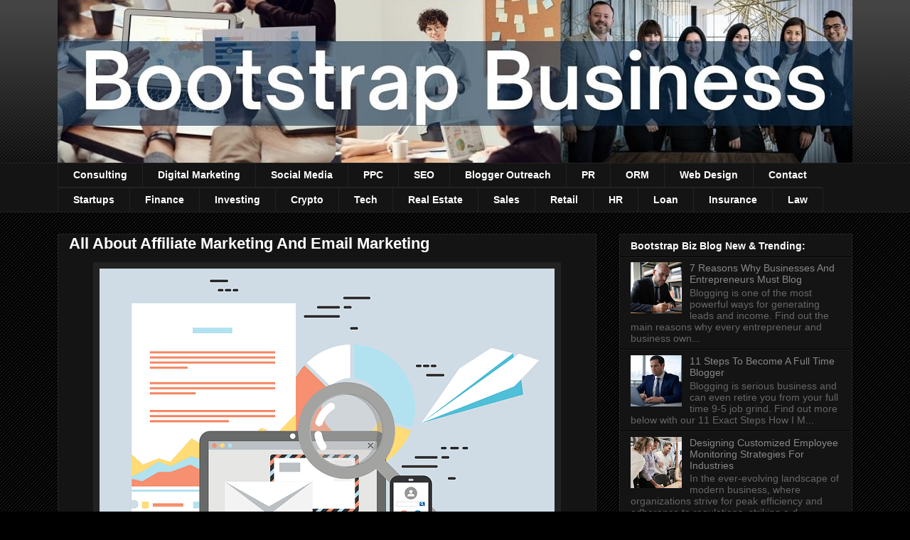

--- FILE ---
content_type: text/html; charset=UTF-8
request_url: https://www.myfrugalbusiness.com/2019/06/affiliate-sales-email-marketing.html
body_size: 25490
content:
<!DOCTYPE html>
<html class='v2' dir='ltr' xmlns='http://www.w3.org/1999/xhtml' xmlns:b='http://www.google.com/2005/gml/b' xmlns:data='http://www.google.com/2005/gml/data' xmlns:expr='http://www.google.com/2005/gml/expr'>
<style>
#Attribution1 { display: none; }
</style>
<head>
<link href='https://www.blogger.com/static/v1/widgets/335934321-css_bundle_v2.css' rel='stylesheet' type='text/css'/>
<meta content='IE=EmulateIE8' http-equiv='X-UA-Compatible'/>
<meta content='width=1100' name='viewport'/>
<meta content='text/html; charset=UTF-8' http-equiv='Content-Type'/>
<meta content='blogger' name='generator'/>
<link href='https://www.myfrugalbusiness.com/favicon.ico' rel='icon' type='image/x-icon'/>
<link href='https://www.myfrugalbusiness.com/2019/06/affiliate-sales-email-marketing.html' rel='canonical'/>
<link rel="alternate" type="application/atom+xml" title="Bootstrap Business - Atom" href="https://www.myfrugalbusiness.com/feeds/posts/default" />
<link rel="alternate" type="application/rss+xml" title="Bootstrap Business - RSS" href="https://www.myfrugalbusiness.com/feeds/posts/default?alt=rss" />
<link rel="service.post" type="application/atom+xml" title="Bootstrap Business - Atom" href="https://www.blogger.com/feeds/4262649175645774361/posts/default" />

<link rel="alternate" type="application/atom+xml" title="Bootstrap Business - Atom" href="https://www.myfrugalbusiness.com/feeds/2822828156052610309/comments/default" />
<!--Can't find substitution for tag [blog.ieCssRetrofitLinks]-->
<link href='https://blogger.googleusercontent.com/img/b/R29vZ2xl/AVvXsEjub4liusFMRE4f4I80qYETYff1wlOIRrdpL1oavdxyqXd1dhdY5MhpoDU8VSw41Mpj77-g0CU6SL6XW2qpfu8MnkhAzPf3OW2EZwYqJpGZW2EIxV9dI_Rodrat9BfhVdgKZrFo539mwqM/s640/email-marketing-affiliate-marketer-sales.png' rel='image_src'/>
<meta content='Bootstrap Business Blog outlines what you&#39;re getting into with affiliate sales and email marketing. Affiliate marketer tips and tricks to make money.' name='description'/>
<meta content='https://www.myfrugalbusiness.com/2019/06/affiliate-sales-email-marketing.html' property='og:url'/>
<meta content='All About Affiliate Marketing And Email Marketing ' property='og:title'/>
<meta content='Bootstrap Business Blog outlines what you&#39;re getting into with affiliate sales and email marketing. Affiliate marketer tips and tricks to make money.' property='og:description'/>
<meta content='https://blogger.googleusercontent.com/img/b/R29vZ2xl/AVvXsEjub4liusFMRE4f4I80qYETYff1wlOIRrdpL1oavdxyqXd1dhdY5MhpoDU8VSw41Mpj77-g0CU6SL6XW2qpfu8MnkhAzPf3OW2EZwYqJpGZW2EIxV9dI_Rodrat9BfhVdgKZrFo539mwqM/w1200-h630-p-k-no-nu/email-marketing-affiliate-marketer-sales.png' property='og:image'/>
<title>Bootstrap Business: All About Affiliate Marketing And Email Marketing </title>
<style id='page-skin-1' type='text/css'><!--
/*
-----------------------------------------------
Blogger Template Style
Name:     Awesome Inc.
Designer: Tina Chen
URL:      tinachen.org
----------------------------------------------- */
/* Variable definitions
====================
<Variable name="keycolor" description="Main Color" type="color" default="#ffffff"/>
<Group description="Page" selector="body">
<Variable name="body.font" description="Font" type="font"
default="normal normal 13px Arial, Tahoma, Helvetica, FreeSans, sans-serif"/>
<Variable name="body.background.color" description="Background Color" type="color" default="#000000"/>
<Variable name="body.text.color" description="Text Color" type="color" default="#ffffff"/>
</Group>
<Group description="Links" selector=".main-inner">
<Variable name="link.color" description="Link Color" type="color" default="#888888"/>
<Variable name="link.visited.color" description="Visited Color" type="color" default="#444444"/>
<Variable name="link.hover.color" description="Hover Color" type="color" default="#cccccc"/>
</Group>
<Group description="Blog Title" selector=".header h1">
<Variable name="header.font" description="Title Font" type="font"
default="normal bold 40px Arial, Tahoma, Helvetica, FreeSans, sans-serif"/>
<Variable name="header.text.color" description="Title Color" type="color" default="#ffffff" />
<Variable name="header.background.color" description="Header Background" type="color" default="transparent" />
</Group>
<Group description="Blog Description" selector=".header .description">
<Variable name="description.font" description="Font" type="font"
default="normal normal 14px Arial, Tahoma, Helvetica, FreeSans, sans-serif"/>
<Variable name="description.text.color" description="Text Color" type="color"
default="#ffffff" />
</Group>
<Group description="Tabs Text" selector=".tabs-inner .widget li a">
<Variable name="tabs.font" description="Font" type="font"
default="normal bold 14px Arial, Tahoma, Helvetica, FreeSans, sans-serif"/>
<Variable name="tabs.text.color" description="Text Color" type="color" default="#ffffff"/>
<Variable name="tabs.selected.text.color" description="Selected Color" type="color" default="#ffffff"/>
</Group>
<Group description="Tabs Background" selector=".tabs-outer .PageList">
<Variable name="tabs.background.color" description="Background Color" type="color" default="#141414"/>
<Variable name="tabs.selected.background.color" description="Selected Color" type="color" default="#444444"/>
<Variable name="tabs.border.color" description="Border Color" type="color" default="#222222"/>
</Group>
<Group description="Date Header" selector=".main-inner .widget h2.date-header, .main-inner .widget h2.date-header span">
<Variable name="date.font" description="Font" type="font"
default="normal normal 14px Arial, Tahoma, Helvetica, FreeSans, sans-serif"/>
<Variable name="date.text.color" description="Text Color" type="color" default="#666666"/>
<Variable name="date.border.color" description="Border Color" type="color" default="#222222"/>
</Group>
<Group description="Post Title" selector="h3.post-title, h4, h3.post-title a">
<Variable name="post.title.font" description="Font" type="font"
default="normal bold 22px Arial, Tahoma, Helvetica, FreeSans, sans-serif"/>
<Variable name="post.title.text.color" description="Text Color" type="color" default="#ffffff"/>
</Group>
<Group description="Post Background" selector=".post">
<Variable name="post.background.color" description="Background Color" type="color" default="#141414" />
<Variable name="post.border.color" description="Border Color" type="color" default="#222222" />
<Variable name="post.border.bevel.color" description="Bevel Color" type="color" default="#222222"/>
</Group>
<Group description="Gadget Title" selector="h2">
<Variable name="widget.title.font" description="Font" type="font"
default="normal bold 14px Arial, Tahoma, Helvetica, FreeSans, sans-serif"/>
<Variable name="widget.title.text.color" description="Text Color" type="color" default="#ffffff"/>
</Group>
<Group description="Gadget Text" selector=".sidebar .widget">
<Variable name="widget.font" description="Font" type="font"
default="normal normal 14px Arial, Tahoma, Helvetica, FreeSans, sans-serif"/>
<Variable name="widget.text.color" description="Text Color" type="color" default="#ffffff"/>
<Variable name="widget.alternate.text.color" description="Alternate Color" type="color" default="#666666"/>
</Group>
<Group description="Gadget Links" selector=".sidebar .widget">
<Variable name="widget.link.color" description="Link Color" type="color" default="#888888"/>
<Variable name="widget.link.visited.color" description="Visited Color" type="color" default="#444444"/>
<Variable name="widget.link.hover.color" description="Hover Color" type="color" default="#cccccc"/>
</Group>
<Group description="Gadget Background" selector=".sidebar .widget">
<Variable name="widget.background.color" description="Background Color" type="color" default="#141414"/>
<Variable name="widget.border.color" description="Border Color" type="color" default="#222222"/>
<Variable name="widget.border.bevel.color" description="Bevel Color" type="color" default="#000000"/>
</Group>
<Group description="Sidebar Background" selector=".column-left-inner .column-right-inner">
<Variable name="widget.outer.background.color" description="Background Color" type="color" default="transparent" />
</Group>
<Group description="Images" selector=".main-inner">
<Variable name="image.background.color" description="Background Color" type="color" default="transparent"/>
<Variable name="image.border.color" description="Border Color" type="color" default="transparent"/>
</Group>
<Group description="Feed" selector=".blog-feeds">
<Variable name="feed.text.color" description="Text Color" type="color" default="#ffffff"/>
</Group>
<Group description="Feed Links" selector=".blog-feeds">
<Variable name="feed.link.color" description="Link Color" type="color" default="#888888"/>
<Variable name="feed.link.visited.color" description="Visited Color" type="color" default="#444444"/>
<Variable name="feed.link.hover.color" description="Hover Color" type="color" default="#cccccc"/>
</Group>
<Group description="Pager" selector=".blog-pager">
<Variable name="pager.background.color" description="Background Color" type="color" default="#141414" />
</Group>
<Group description="Footer" selector=".footer-outer">
<Variable name="footer.background.color" description="Background Color" type="color" default="#141414" />
<Variable name="footer.text.color" description="Text Color" type="color" default="#ffffff" />
</Group>
<Variable name="title.shadow.spread" description="Title Shadow" type="length" default="-1px"/>
<Variable name="body.background" description="Body Background" type="background"
color="#000000"
default="$(color) none repeat scroll top left"/>
<Variable name="body.background.gradient.cap" description="Body Gradient Cap" type="url"
default="none"/>
<Variable name="body.background.size" description="Body Background Size" type="string" default="auto"/>
<Variable name="tabs.background.gradient" description="Tabs Background Gradient" type="url"
default="none"/>
<Variable name="header.background.gradient" description="Header Background Gradient" type="url" default="none" />
<Variable name="header.padding.top" description="Header Top Padding" type="length" default="22px" />
<Variable name="header.margin.top" description="Header Top Margin" type="length" default="0" />
<Variable name="header.margin.bottom" description="Header Bottom Margin" type="length" default="0" />
<Variable name="widget.padding.top" description="Widget Padding Top" type="length" default="8px" />
<Variable name="widget.padding.side" description="Widget Padding Side" type="length" default="15px" />
<Variable name="widget.outer.margin.top" description="Widget Top Margin" type="length" default="0" />
<Variable name="widget.outer.background.gradient" description="Gradient" type="url" default="none" />
<Variable name="widget.border.radius" description="Gadget Border Radius" type="length" default="0" />
<Variable name="outer.shadow.spread" description="Outer Shadow Size" type="length" default="0" />
<Variable name="date.header.border.radius.top" description="Date Header Border Radius Top" type="length" default="0" />
<Variable name="date.header.position" description="Date Header Position" type="length" default="15px" />
<Variable name="date.space" description="Date Space" type="length" default="30px" />
<Variable name="date.position" description="Date Float" type="string" default="static" />
<Variable name="date.padding.bottom" description="Date Padding Bottom" type="length" default="0" />
<Variable name="date.border.size" description="Date Border Size" type="length" default="0" />
<Variable name="date.background" description="Date Background" type="background" color="transparent"
default="$(color) none no-repeat scroll top left" />
<Variable name="date.first.border.radius.top" description="Date First top radius" type="length" default="0" />
<Variable name="date.last.space.bottom" description="Date Last Space Bottom" type="length"
default="20px" />
<Variable name="date.last.border.radius.bottom" description="Date Last bottom radius" type="length" default="0" />
<Variable name="post.first.padding.top" description="First Post Padding Top" type="length" default="0" />
<Variable name="image.shadow.spread" description="Image Shadow Size" type="length" default="0"/>
<Variable name="image.border.radius" description="Image Border Radius" type="length" default="0"/>
<Variable name="separator.outdent" description="Separator Outdent" type="length" default="15px" />
<Variable name="title.separator.border.size" description="Widget Title Border Size" type="length" default="1px" />
<Variable name="list.separator.border.size" description="List Separator Border Size" type="length" default="1px" />
<Variable name="shadow.spread" description="Shadow Size" type="length" default="0"/>
<Variable name="startSide" description="Side where text starts in blog language" type="automatic" default="left"/>
<Variable name="endSide" description="Side where text ends in blog language" type="automatic" default="right"/>
<Variable name="date.side" description="Side where date header is placed" type="string" default="right"/>
<Variable name="pager.border.radius.top" description="Pager Border Top Radius" type="length" default="0" />
<Variable name="pager.space.top" description="Pager Top Space" type="length" default="1em" />
<Variable name="footer.background.gradient" description="Background Gradient" type="url" default="none" />
<Variable name="mobile.background.size" description="Mobile Background Size" type="string"
default="auto"/>
<Variable name="mobile.background.overlay" description="Mobile Background Overlay" type="string"
default="transparent none repeat scroll top left"/>
<Variable name="mobile.button.color" description="Mobile Button Color" type="color" default="#ffffff" />
*/
/* Content
----------------------------------------------- */
body, .body-fauxcolumn-outer {
font: normal normal 13px Arial, Tahoma, Helvetica, FreeSans, sans-serif;
color: #ffffff;
background: #000000 url(//www.blogblog.com/1kt/awesomeinc/body_background_dark.png) repeat scroll top left;
}
html body .content-outer {
min-width: 0;
max-width: 100%;
width: 100%;
}
a:link {
text-decoration: none;
color: #888888;
}
a:visited {
text-decoration: none;
color: #444444;
}
a:hover {
text-decoration: underline;
color: #cccccc;
}
.body-fauxcolumn-outer .cap-top {
position: absolute;
z-index: 1;
height: 276px;
width: 100%;
background: transparent url(//www.blogblog.com/1kt/awesomeinc/body_gradient_dark.png) repeat-x scroll top left;
_background-image: none;
}
/* Columns
----------------------------------------------- */
.content-inner {
padding: 0;
}
.header-inner .section {
margin: 0 16px;
}
.tabs-inner .section {
margin: 0 16px;
}
.main-inner {
padding-top: 30px;
}
.main-inner .column-center-inner,
.main-inner .column-left-inner,
.main-inner .column-right-inner {
padding: 0 5px;
}
*+html body .main-inner .column-center-inner {
margin-top: -30px;
}
#layout .main-inner .column-center-inner {
margin-top: 0;
}
/* Header
----------------------------------------------- */
.header-outer {
margin: 0 0 0 0;
background: transparent none repeat scroll 0 0;
}
.Header h1 {
font: normal bold 40px Arial, Tahoma, Helvetica, FreeSans, sans-serif;
color: #ffffff;
text-shadow: 0 0 -1px #000000;
}
.Header h1 a {
color: #ffffff;
}
.Header .description {
font: normal normal 14px Arial, Tahoma, Helvetica, FreeSans, sans-serif;
color: #ffffff;
}
.header-inner .Header .titlewrapper,
.header-inner .Header .descriptionwrapper {
padding-left: 0;
padding-right: 0;
margin-bottom: 0;
}
.header-inner .Header .titlewrapper {
padding-top: 22px;
}
/* Tabs
----------------------------------------------- */
.tabs-outer {
overflow: hidden;
position: relative;
background: #141414 none repeat scroll 0 0;
}
#layout .tabs-outer {
overflow: visible;
}
.tabs-cap-top, .tabs-cap-bottom {
position: absolute;
width: 100%;
border-top: 1px solid #222222;
}
.tabs-cap-bottom {
bottom: 0;
}
.tabs-inner .widget li a {
display: inline-block;
margin: 0;
padding: .6em 1.5em;
font: normal bold 14px Arial, Tahoma, Helvetica, FreeSans, sans-serif;
color: #ffffff;
border-top: 1px solid #222222;
border-bottom: 1px solid #222222;
border-left: 1px solid #222222;
height: 16px;
line-height: 16px;
}
.tabs-inner .widget li:last-child a {
border-right: 1px solid #222222;
}
.tabs-inner .widget li.selected a, .tabs-inner .widget li a:hover {
background: #444444 none repeat-x scroll 0 -100px;
color: #ffffff;
}
/* Headings
----------------------------------------------- */
h2 {
font: normal bold 14px Arial, Tahoma, Helvetica, FreeSans, sans-serif;
color: #ffffff;
}
/* Widgets
----------------------------------------------- */
.main-inner .section {
margin: 0 27px;
padding: 0;
}
.main-inner .column-left-outer,
.main-inner .column-right-outer {
margin-top: 0;
}
#layout .main-inner .column-left-outer,
#layout .main-inner .column-right-outer {
margin-top: 0;
}
.main-inner .column-left-inner,
.main-inner .column-right-inner {
background: transparent none repeat 0 0;
-moz-box-shadow: 0 0 0 rgba(0, 0, 0, .2);
-webkit-box-shadow: 0 0 0 rgba(0, 0, 0, .2);
-goog-ms-box-shadow: 0 0 0 rgba(0, 0, 0, .2);
box-shadow: 0 0 0 rgba(0, 0, 0, .2);
-moz-border-radius: 0;
-webkit-border-radius: 0;
-goog-ms-border-radius: 0;
border-radius: 0;
}
#layout .main-inner .column-left-inner,
#layout .main-inner .column-right-inner {
margin-top: 0;
}
.sidebar .widget {
font: normal normal 14px Arial, Tahoma, Helvetica, FreeSans, sans-serif;
color: #ffffff;
}
.sidebar .widget a:link {
color: #888888;
}
.sidebar .widget a:visited {
color: #444444;
}
.sidebar .widget a:hover {
color: #cccccc;
}
.sidebar .widget h2 {
text-shadow: 0 0 -1px #000000;
}
.main-inner .widget {
background-color: #141414;
border: 1px solid #222222;
padding: 0 15px 15px;
margin: 20px -16px;
-moz-box-shadow: 0 0 0 rgba(0, 0, 0, .2);
-webkit-box-shadow: 0 0 0 rgba(0, 0, 0, .2);
-goog-ms-box-shadow: 0 0 0 rgba(0, 0, 0, .2);
box-shadow: 0 0 0 rgba(0, 0, 0, .2);
-moz-border-radius: 0;
-webkit-border-radius: 0;
-goog-ms-border-radius: 0;
border-radius: 0;
}
.main-inner .widget h2 {
margin: 0 -15px;
padding: .6em 15px .5em;
border-bottom: 1px solid #000000;
}
.footer-inner .widget h2 {
padding: 0 0 .4em;
border-bottom: 1px solid #000000;
}
.main-inner .widget h2 + div, .footer-inner .widget h2 + div {
border-top: 1px solid #222222;
padding-top: 8px;
}
.main-inner .widget .widget-content {
margin: 0 -15px;
padding: 7px 15px 0;
}
.main-inner .widget ul, .main-inner .widget #ArchiveList ul.flat {
margin: -8px -15px 0;
padding: 0;
list-style: none;
}
.main-inner .widget #ArchiveList {
margin: -8px 0 0;
}
.main-inner .widget ul li, .main-inner .widget #ArchiveList ul.flat li {
padding: .5em 15px;
text-indent: 0;
color: #666666;
border-top: 1px solid #222222;
border-bottom: 1px solid #000000;
}
.main-inner .widget #ArchiveList ul li {
padding-top: .25em;
padding-bottom: .25em;
}
.main-inner .widget ul li:first-child, .main-inner .widget #ArchiveList ul.flat li:first-child {
border-top: none;
}
.main-inner .widget ul li:last-child, .main-inner .widget #ArchiveList ul.flat li:last-child {
border-bottom: none;
}
.post-body {
position: relative;
}
.main-inner .widget .post-body ul {
padding: 0 2.5em;
margin: .5em 0;
list-style: disc;
}
.main-inner .widget .post-body ul li {
padding: 0.25em 0;
margin-bottom: .25em;
color: #ffffff;
border: none;
}
.footer-inner .widget ul {
padding: 0;
list-style: none;
}
.widget .zippy {
color: #666666;
}
/* Posts
----------------------------------------------- */
body .main-inner .Blog {
padding: 0;
margin-bottom: 1em;
background-color: transparent;
border: none;
-moz-box-shadow: 0 0 0 rgba(0, 0, 0, 0);
-webkit-box-shadow: 0 0 0 rgba(0, 0, 0, 0);
-goog-ms-box-shadow: 0 0 0 rgba(0, 0, 0, 0);
box-shadow: 0 0 0 rgba(0, 0, 0, 0);
}
.main-inner .section:last-child .Blog:last-child {
padding: 0;
margin-bottom: 1em;
}
.main-inner .widget h2.date-header {
margin: 0 -15px 1px;
padding: 0 0 0 0;
font: normal normal 14px Arial, Tahoma, Helvetica, FreeSans, sans-serif;
color: #666666;
background: transparent none no-repeat scroll top left;
border-top: 0 solid #222222;
border-bottom: 1px solid #000000;
-moz-border-radius-topleft: 0;
-moz-border-radius-topright: 0;
-webkit-border-top-left-radius: 0;
-webkit-border-top-right-radius: 0;
border-top-left-radius: 0;
border-top-right-radius: 0;
position: static;
bottom: 100%;
right: 15px;
text-shadow: 0 0 -1px #000000;
}
.main-inner .widget h2.date-header span {
font: normal normal 14px Arial, Tahoma, Helvetica, FreeSans, sans-serif;
display: block;
padding: .5em 15px;
border-left: 0 solid #222222;
border-right: 0 solid #222222;
}
.date-outer {
position: relative;
margin: 30px 0 20px;
padding: 0 15px;
background-color: #141414;
border: 1px solid #222222;
-moz-box-shadow: 0 0 0 rgba(0, 0, 0, .2);
-webkit-box-shadow: 0 0 0 rgba(0, 0, 0, .2);
-goog-ms-box-shadow: 0 0 0 rgba(0, 0, 0, .2);
box-shadow: 0 0 0 rgba(0, 0, 0, .2);
-moz-border-radius: 0;
-webkit-border-radius: 0;
-goog-ms-border-radius: 0;
border-radius: 0;
}
.date-outer:first-child {
margin-top: 0;
}
.date-outer:last-child {
margin-bottom: 20px;
-moz-border-radius-bottomleft: 0;
-moz-border-radius-bottomright: 0;
-webkit-border-bottom-left-radius: 0;
-webkit-border-bottom-right-radius: 0;
-goog-ms-border-bottom-left-radius: 0;
-goog-ms-border-bottom-right-radius: 0;
border-bottom-left-radius: 0;
border-bottom-right-radius: 0;
}
.date-posts {
margin: 0 -15px;
padding: 0 15px;
clear: both;
}
.post-outer, .inline-ad {
border-top: 1px solid #222222;
margin: 0 -15px;
padding: 15px 15px;
}
.post-outer {
padding-bottom: 10px;
}
.post-outer:first-child {
padding-top: 0;
border-top: none;
}
.post-outer:last-child, .inline-ad:last-child {
border-bottom: none;
}
.post-body {
position: relative;
}
.post-body img {
padding: 8px;
background: #222222;
border: 1px solid transparent;
-moz-box-shadow: 0 0 0 rgba(0, 0, 0, .2);
-webkit-box-shadow: 0 0 0 rgba(0, 0, 0, .2);
box-shadow: 0 0 0 rgba(0, 0, 0, .2);
-moz-border-radius: 0;
-webkit-border-radius: 0;
border-radius: 0;
}
h3.post-title, h4 {
font: normal bold 22px Arial, Tahoma, Helvetica, FreeSans, sans-serif;
color: #ffffff;
}
h3.post-title a {
font: normal bold 22px Arial, Tahoma, Helvetica, FreeSans, sans-serif;
color: #ffffff;
}
h3.post-title a:hover {
color: #cccccc;
text-decoration: underline;
}
.post-header {
margin: 0 0 1em;
}
.post-body {
line-height: 1.4;
}
.post-outer h2 {
color: #ffffff;
}
.post-footer {
margin: 1.5em 0 0;
}
#blog-pager {
padding: 15px;
font-size: 120%;
background-color: #141414;
border: 1px solid #222222;
-moz-box-shadow: 0 0 0 rgba(0, 0, 0, .2);
-webkit-box-shadow: 0 0 0 rgba(0, 0, 0, .2);
-goog-ms-box-shadow: 0 0 0 rgba(0, 0, 0, .2);
box-shadow: 0 0 0 rgba(0, 0, 0, .2);
-moz-border-radius: 0;
-webkit-border-radius: 0;
-goog-ms-border-radius: 0;
border-radius: 0;
-moz-border-radius-topleft: 0;
-moz-border-radius-topright: 0;
-webkit-border-top-left-radius: 0;
-webkit-border-top-right-radius: 0;
-goog-ms-border-top-left-radius: 0;
-goog-ms-border-top-right-radius: 0;
border-top-left-radius: 0;
border-top-right-radius-topright: 0;
margin-top: 1em;
}
.blog-feeds, .post-feeds {
margin: 1em 0;
text-align: center;
color: #ffffff;
}
.blog-feeds a, .post-feeds a {
color: #888888;
}
.blog-feeds a:visited, .post-feeds a:visited {
color: #444444;
}
.blog-feeds a:hover, .post-feeds a:hover {
color: #cccccc;
}
.post-outer .comments {
margin-top: 2em;
}
/* Comments
----------------------------------------------- */
.comments .comments-content .icon.blog-author {
background-repeat: no-repeat;
background-image: url([data-uri]);
}
.comments .comments-content .loadmore a {
border-top: 1px solid #222222;
border-bottom: 1px solid #222222;
}
.comments .continue {
border-top: 2px solid #222222;
}
/* Footer
----------------------------------------------- */
.footer-outer {
margin: -0 0 -1px;
padding: 0 0 0;
color: #ffffff;
overflow: hidden;
}
.footer-fauxborder-left {
border-top: 1px solid #222222;
background: #141414 none repeat scroll 0 0;
-moz-box-shadow: 0 0 0 rgba(0, 0, 0, .2);
-webkit-box-shadow: 0 0 0 rgba(0, 0, 0, .2);
-goog-ms-box-shadow: 0 0 0 rgba(0, 0, 0, .2);
box-shadow: 0 0 0 rgba(0, 0, 0, .2);
margin: 0 -0;
}
/* Mobile
----------------------------------------------- */
body.mobile {
background-size: auto;
}
.mobile .body-fauxcolumn-outer {
background: transparent none repeat scroll top left;
}
*+html body.mobile .main-inner .column-center-inner {
margin-top: 0;
}
.mobile .main-inner .widget {
padding: 0 0 15px;
}
.mobile .main-inner .widget h2 + div,
.mobile .footer-inner .widget h2 + div {
border-top: none;
padding-top: 0;
}
.mobile .footer-inner .widget h2 {
padding: 0.5em 0;
border-bottom: none;
}
.mobile .main-inner .widget .widget-content {
margin: 0;
padding: 7px 0 0;
}
.mobile .main-inner .widget ul,
.mobile .main-inner .widget #ArchiveList ul.flat {
margin: 0 -15px 0;
}
.mobile .main-inner .widget h2.date-header {
right: 0;
}
.mobile .date-header span {
padding: 0.4em 0;
}
.mobile .date-outer:first-child {
margin-bottom: 0;
border: 1px solid #222222;
-moz-border-radius-topleft: 0;
-moz-border-radius-topright: 0;
-webkit-border-top-left-radius: 0;
-webkit-border-top-right-radius: 0;
-goog-ms-border-top-left-radius: 0;
-goog-ms-border-top-right-radius: 0;
border-top-left-radius: 0;
border-top-right-radius: 0;
}
.mobile .date-outer {
border-color: #222222;
border-width: 0 1px 1px;
}
.mobile .date-outer:last-child {
margin-bottom: 0;
}
.mobile .main-inner {
padding: 0;
}
.mobile .header-inner .section {
margin: 0;
}
.mobile .blog-posts {
padding: 0 10px;
}
.mobile .post-outer, .mobile .inline-ad {
padding: 5px 0;
}
.mobile .tabs-inner .section {
margin: 0 10px;
}
.mobile .main-inner .widget h2 {
margin: 0;
padding: 0;
}
.mobile .main-inner .widget h2.date-header span {
padding: 0;
}
.mobile .main-inner .widget .widget-content {
margin: 0;
padding: 7px 0 0;
}
.mobile #blog-pager {
border: 1px solid transparent;
background: #141414 none repeat scroll 0 0;
}
.mobile .main-inner .column-left-inner,
.mobile .main-inner .column-right-inner {
background: transparent none repeat 0 0;
-moz-box-shadow: none;
-webkit-box-shadow: none;
-goog-ms-box-shadow: none;
box-shadow: none;
}
.mobile .date-posts {
margin: 0;
padding: 0;
}
.mobile .footer-fauxborder-left {
margin: 0;
border-top: inherit;
}
.mobile .main-inner .section:last-child .Blog:last-child {
margin-bottom: 0;
}
.mobile-index-contents {
color: #ffffff;
}
.mobile .mobile-link-button {
background: #888888 none repeat scroll 0 0;
}
.mobile-link-button a:link, .mobile-link-button a:visited {
color: #ffffff;
}
.mobile .tabs-inner .PageList .widget-content {
background: transparent;
border-top: 1px solid;
border-color: #222222;
color: #ffffff;
}
.mobile .tabs-inner .PageList .widget-content .pagelist-arrow {
border-left: 1px solid #222222;
}
#navbar-iframe {
height:0px;
visibility:hidden;
display:none
}
/* reduce space before and after header image */
#Header1 {
margin-top:-30px;
margin-bottom:-1px;
}
/* end of reduce space before and after header image */#navbar-iframe {
height:0px;
visibility:hidden;
display:none
}
/* reduce space before and after header image */
#Header1 {
margin-top:-30px;
margin-bottom:-1px;
}
/* end of reduce space before and after header image */#navbar-iframe {
height:0px;
visibility:hidden;
display:none
}
/* reduce space before and after header image */
#Header1 {
margin-top:-30px;
margin-bottom:-1px;
}
/* end of reduce space before and after header image */#navbar-iframe {
height:0px;
visibility:hidden;
display:none
}
/* reduce space before and after header image */
#Header1 {
margin-top:-30px;
margin-bottom:-1px;
}
/* end of reduce space before and after header image */#navbar-iframe {
height:0px;
visibility:hidden;
display:none
}
/* reduce space before and after header image */
#Header1 {
margin-top:-30px;
margin-bottom:-1px;
}
/* end of reduce space before and after header image */#navbar-iframe {
height:0px;
visibility:hidden;
display:none
}
/* reduce space before and after header image */
#Header1 {
margin-top:-30px;
margin-bottom:-1px;
}
/* end of reduce space before and after header image */#navbar-iframe {
height:0px;
visibility:hidden;
display:none
}
/* reduce space before and after header image */
#Header1 {
margin-top:-30px;
margin-bottom:-1px;
}
/* end of reduce space before and after header image */#navbar-iframe {
height:0px;
visibility:hidden;
display:none
}
/* reduce space before and after header image */
#Header1 {
margin-top:-30px;
margin-bottom:-1px;
}
/* end of reduce space before and after header image */#navbar-iframe {
height:0px;
visibility:hidden;
display:none
}
/* reduce space before and after header image */
#Header1 {
margin-top:-30px;
margin-bottom:-1px;
}
/* end of reduce space before and after header image */#navbar-iframe {
height:0px;
visibility:hidden;
display:none
}
/* reduce space before and after header image */
#Header1 {
margin-top:-30px;
margin-bottom:-1px;
}
/* end of reduce space before and after header image */#navbar-iframe {
height:0px;
visibility:hidden;
display:none
}
/* reduce space before and after header image */
#Header1 {
margin-top:-30px;
margin-bottom:-1px;
}
/* end of reduce space before and after header image */#navbar-iframe {
height:0px;
visibility:hidden;
display:none
}
/* reduce space before and after header image */
#Header1 {
margin-top:-30px;
margin-bottom:-1px;
}
/* end of reduce space before and after header image */#navbar-iframe {
height:0px;
visibility:hidden;
display:none
}
/* reduce space before and after header image */
#Header1 {
margin-top:-30px;
margin-bottom:-1px;
}
/* end of reduce space before and after header image */#navbar-iframe {
height:0px;
visibility:hidden;
display:none
}
/* reduce space before and after header image */
#Header1 {
margin-top:-30px;
margin-bottom:-1px;
}
/* end of reduce space before and after header image */#navbar-iframe {
height:0px;
visibility:hidden;
display:none
}
/* reduce space before and after header image */
#Header1 {
margin-top:-30px;
margin-bottom:-1px;
}
/* end of reduce space before and after header image */#navbar-iframe {
height:0px;
visibility:hidden;
display:none
}
/* reduce space before and after header image */
#Header1 {
margin-top:-30px;
margin-bottom:-1px;
}
/* end of reduce space before and after header image */#navbar-iframe {
height:0px;
visibility:hidden;
display:none
}
/* reduce space before and after header image */
#Header1 {
margin-top:-30px;
margin-bottom:-1px;
}
/* end of reduce space before and after header image */#navbar-iframe {
height:0px;
visibility:hidden;
display:none
}
/* reduce space before and after header image */
#Header1 {
margin-top:-30px;
margin-bottom:-1px;
}
/* end of reduce space before and after header image */#navbar-iframe {
height:0px;
visibility:hidden;
display:none
}
/* reduce space before and after header image */
#Header1 {
margin-top:-30px;
margin-bottom:-1px;
}
/* end of reduce space before and after header image */#navbar-iframe {
height:0px;
visibility:hidden;
display:none
}
/* reduce space before and after header image */
#Header1 {
margin-top:-30px;
margin-bottom:-1px;
}
/* end of reduce space before and after header image */#navbar-iframe {
height:0px;
visibility:hidden;
display:none
}
/* reduce space before and after header image */
#Header1 {
margin-top:-30px;
margin-bottom:-1px;
}
/* end of reduce space before and after header image */#navbar-iframe {
height:0px;
visibility:hidden;
display:none
}
/* reduce space before and after header image */
#Header1 {
margin-top:-30px;
margin-bottom:-1px;
}
/* end of reduce space before and after header image */#navbar-iframe {
height:0px;
visibility:hidden;
display:none
}
/* reduce space before and after header image */
#Header1 {
margin-top:-30px;
margin-bottom:-1px;
}
/* end of reduce space before and after header image */#navbar-iframe {
height:0px;
visibility:hidden;
display:none
}
/* reduce space before and after header image */
#Header1 {
margin-top:-30px;
margin-bottom:-1px;
}
/* end of reduce space before and after header image */#navbar-iframe {
height:0px;
visibility:hidden;
display:none
}
/* reduce space before and after header image */
#Header1 {
margin-top:-30px;
margin-bottom:-1px;
}
/* end of reduce space before and after header image */#navbar-iframe {
height:0px;
visibility:hidden;
display:none
}
/* reduce space before and after header image */
#Header1 {
margin-top:-30px;
margin-bottom:-1px;
}
/* end of reduce space before and after header image */
#navbar-iframe {
height:0px;
visibility:hidden;
display:none
}
/* reduce space before and after header image */
#Header1 {
margin-top:-30px;
margin-bottom:-1px;
}
/* end of reduce space before and after header image */
--></style>
<style id='template-skin-1' type='text/css'><!--
body {
min-width: 1150px;
}
.content-outer, .content-fauxcolumn-outer, .region-inner {
min-width: 1150px;
max-width: 1150px;
_width: 1150px;
}
.main-inner .columns {
padding-left: 0px;
padding-right: 360px;
}
.main-inner .fauxcolumn-center-outer {
left: 0px;
right: 360px;
/* IE6 does not respect left and right together */
_width: expression(this.parentNode.offsetWidth -
parseInt("0px") -
parseInt("360px") + 'px');
}
.main-inner .fauxcolumn-left-outer {
width: 0px;
}
.main-inner .fauxcolumn-right-outer {
width: 360px;
}
.main-inner .column-left-outer {
width: 0px;
right: 100%;
margin-left: -0px;
}
.main-inner .column-right-outer {
width: 360px;
margin-right: -360px;
}
#layout {
min-width: 0;
}
#layout .content-outer {
min-width: 0;
width: 800px;
}
#layout .region-inner {
min-width: 0;
width: auto;
}
--></style>
<link href='https://www.blogger.com/dyn-css/authorization.css?targetBlogID=4262649175645774361&amp;zx=544c20bd-8d3d-4ca4-8d84-5be6789d0459' media='none' onload='if(media!=&#39;all&#39;)media=&#39;all&#39;' rel='stylesheet'/><noscript><link href='https://www.blogger.com/dyn-css/authorization.css?targetBlogID=4262649175645774361&amp;zx=544c20bd-8d3d-4ca4-8d84-5be6789d0459' rel='stylesheet'/></noscript>
<meta name='google-adsense-platform-account' content='ca-host-pub-1556223355139109'/>
<meta name='google-adsense-platform-domain' content='blogspot.com'/>

<!-- data-ad-client=ca-pub-5878012157983212 -->

</head>
<body class='loading'>
<div class='navbar section' id='navbar'><div class='widget Navbar' data-version='1' id='Navbar1'><script type="text/javascript">
    function setAttributeOnload(object, attribute, val) {
      if(window.addEventListener) {
        window.addEventListener('load',
          function(){ object[attribute] = val; }, false);
      } else {
        window.attachEvent('onload', function(){ object[attribute] = val; });
      }
    }
  </script>
<div id="navbar-iframe-container"></div>
<script type="text/javascript" src="https://apis.google.com/js/platform.js"></script>
<script type="text/javascript">
      gapi.load("gapi.iframes:gapi.iframes.style.bubble", function() {
        if (gapi.iframes && gapi.iframes.getContext) {
          gapi.iframes.getContext().openChild({
              url: 'https://www.blogger.com/navbar/4262649175645774361?po\x3d2822828156052610309\x26origin\x3dhttps://www.myfrugalbusiness.com',
              where: document.getElementById("navbar-iframe-container"),
              id: "navbar-iframe"
          });
        }
      });
    </script><script type="text/javascript">
(function() {
var script = document.createElement('script');
script.type = 'text/javascript';
script.src = '//pagead2.googlesyndication.com/pagead/js/google_top_exp.js';
var head = document.getElementsByTagName('head')[0];
if (head) {
head.appendChild(script);
}})();
</script>
</div></div>
<div class='body-fauxcolumns'>
<div class='fauxcolumn-outer body-fauxcolumn-outer'>
<div class='cap-top'>
<div class='cap-left'></div>
<div class='cap-right'></div>
</div>
<div class='fauxborder-left'>
<div class='fauxborder-right'></div>
<div class='fauxcolumn-inner'>
</div>
</div>
<div class='cap-bottom'>
<div class='cap-left'></div>
<div class='cap-right'></div>
</div>
</div>
</div>
<div class='content'>
<div class='content-fauxcolumns'>
<div class='fauxcolumn-outer content-fauxcolumn-outer'>
<div class='cap-top'>
<div class='cap-left'></div>
<div class='cap-right'></div>
</div>
<div class='fauxborder-left'>
<div class='fauxborder-right'></div>
<div class='fauxcolumn-inner'>
</div>
</div>
<div class='cap-bottom'>
<div class='cap-left'></div>
<div class='cap-right'></div>
</div>
</div>
</div>
<div class='content-outer'>
<div class='content-cap-top cap-top'>
<div class='cap-left'></div>
<div class='cap-right'></div>
</div>
<div class='fauxborder-left content-fauxborder-left'>
<div class='fauxborder-right content-fauxborder-right'></div>
<div class='content-inner'>
<header>
<div class='header-outer'>
<div class='header-cap-top cap-top'>
<div class='cap-left'></div>
<div class='cap-right'></div>
</div>
<div class='fauxborder-left header-fauxborder-left'>
<div class='fauxborder-right header-fauxborder-right'></div>
<div class='region-inner header-inner'>
<div class='header section' id='header'><div class='widget Header' data-version='1' id='Header1'>
<div id='header-inner'>
<a href='https://www.myfrugalbusiness.com/' style='display: block'>
<img alt='Bootstrap Business' height='230px; ' id='Header1_headerimg' src='https://blogger.googleusercontent.com/img/b/R29vZ2xl/AVvXsEhB2J5UPInb6r10wjuUIOoslHKiL61PRppljMa0NVet4u4Thy3PP0NsQ_v1ZcSzXwU532Eg7rp30h2DotktDnOU4yTOrUa0uoFVaO5leQoeJEDk3tyF4io5bkXWYoJyQLimxmEMzrpg4MI/s1600/bootstrap-business-blog-blogger-outreach-seo-frugal-entrepreneur-lean-startup.jpg' style='display: block' width='1118px; '/>
</a>
</div>
</div></div>
</div>
</div>
<div class='header-cap-bottom cap-bottom'>
<div class='cap-left'></div>
<div class='cap-right'></div>
</div>
</div>
</header>
<div class='tabs-outer'>
<div class='tabs-cap-top cap-top'>
<div class='cap-left'></div>
<div class='cap-right'></div>
</div>
<div class='fauxborder-left tabs-fauxborder-left'>
<div class='fauxborder-right tabs-fauxborder-right'></div>
<div class='region-inner tabs-inner'>
<div class='tabs section' id='crosscol'><div class='widget PageList' data-version='1' id='PageList1'>
<h2>Bootstrap Business Blogger Outreach Agency Frugal Entrepreneur</h2>
<div class='widget-content'>
<ul>
<li>
<a href='http://www.myfrugalbusiness.com/p/results-business-solutions.html'>Consulting</a>
</li>
<li>
<a href='http://www.myfrugalbusiness.com/p/digital-marketing.html'>Digital Marketing</a>
</li>
<li>
<a href='http://www.myfrugalbusiness.com/p/social-media-mike-schiemer.html'>Social Media</a>
</li>
<li>
<a href='https://www.myfrugalbusiness.com/p/ppc-pay-per-click-agency.html'>PPC</a>
</li>
<li>
<a href='http://www.myfrugalbusiness.com/p/seo.html'>SEO</a>
</li>
<li>
<a href='http://www.myfrugalbusiness.com/p/best.html'>Blogger Outreach</a>
</li>
<li>
<a href='https://www.myfrugalbusiness.com/p/pr-publish-press-releases.html'>PR</a>
</li>
<li>
<a href='https://www.myfrugalbusiness.com/p/orm-online-reputation-management-agency.html'>ORM</a>
</li>
<li>
<a href='https://www.myfrugalbusiness.com/p/webdev-web-design-agency.html'>Web Design</a>
</li>
<li>
<a href='http://www.myfrugalbusiness.com/p/contact-us.html'>Contact</a>
</li>
<li>
<a href='http://www.myfrugalbusiness.com/p/entrepreneurship.html'>Startups</a>
</li>
<li>
<a href='http://www.myfrugalbusiness.com/p/frugal-finance.html'>Finance</a>
</li>
<li>
<a href='https://www.myfrugalbusiness.com/p/investing-blog-stock-market-blogger.html'>Investing</a>
</li>
<li>
<a href='https://www.myfrugalbusiness.com/p/crypto-bitcoin-cryptocurrency.html'>Crypto</a>
</li>
<li>
<a href='http://www.myfrugalbusiness.com/p/technology.html'>Tech</a>
</li>
<li>
<a href='https://www.myfrugalbusiness.com/p/real-estate.html'>Real Estate</a>
</li>
<li>
<a href='http://www.myfrugalbusiness.com/p/sales.html'>Sales</a>
</li>
<li>
<a href='http://www.myfrugalbusiness.com/p/credentials.html'>Retail</a>
</li>
<li>
<a href='https://www.myfrugalbusiness.com/p/human-resources-hr-bootstrap-business.html'>HR</a>
</li>
<li>
<a href='https://www.myfrugalbusiness.com/p/payday-loans-hard-money-loan-lender.html'>Loan</a>
</li>
<li>
<a href='http://www.myfrugalbusiness.com/p/business-affiliates.html'>Insurance</a>
</li>
<li>
<a href='https://www.myfrugalbusiness.com/p/law-legal-blog-articles-lawyer.html'>Law</a>
</li>
</ul>
<div class='clear'></div>
</div>
</div></div>
<div class='tabs no-items section' id='crosscol-overflow'></div>
</div>
</div>
<div class='tabs-cap-bottom cap-bottom'>
<div class='cap-left'></div>
<div class='cap-right'></div>
</div>
</div>
<div class='main-outer'>
<div class='main-cap-top cap-top'>
<div class='cap-left'></div>
<div class='cap-right'></div>
</div>
<div class='fauxborder-left main-fauxborder-left'>
<div class='fauxborder-right main-fauxborder-right'></div>
<div class='region-inner main-inner'>
<div class='columns fauxcolumns'>
<div class='fauxcolumn-outer fauxcolumn-center-outer'>
<div class='cap-top'>
<div class='cap-left'></div>
<div class='cap-right'></div>
</div>
<div class='fauxborder-left'>
<div class='fauxborder-right'></div>
<div class='fauxcolumn-inner'>
</div>
</div>
<div class='cap-bottom'>
<div class='cap-left'></div>
<div class='cap-right'></div>
</div>
</div>
<div class='fauxcolumn-outer fauxcolumn-left-outer'>
<div class='cap-top'>
<div class='cap-left'></div>
<div class='cap-right'></div>
</div>
<div class='fauxborder-left'>
<div class='fauxborder-right'></div>
<div class='fauxcolumn-inner'>
</div>
</div>
<div class='cap-bottom'>
<div class='cap-left'></div>
<div class='cap-right'></div>
</div>
</div>
<div class='fauxcolumn-outer fauxcolumn-right-outer'>
<div class='cap-top'>
<div class='cap-left'></div>
<div class='cap-right'></div>
</div>
<div class='fauxborder-left'>
<div class='fauxborder-right'></div>
<div class='fauxcolumn-inner'>
</div>
</div>
<div class='cap-bottom'>
<div class='cap-left'></div>
<div class='cap-right'></div>
</div>
</div>
<!-- corrects IE6 width calculation -->
<div class='columns-inner'>
<div class='column-center-outer'>
<div class='column-center-inner'>
<div class='main section' id='main'><div class='widget Blog' data-version='1' id='Blog1'>
<div class='blog-posts hfeed'>

          <div class="date-outer">
        

          <div class="date-posts">
        
<div class='post-outer'>
<div class='post hentry' itemprop='blogPost' itemscope='itemscope' itemtype='http://schema.org/BlogPosting'>
<meta content='https://blogger.googleusercontent.com/img/b/R29vZ2xl/AVvXsEjub4liusFMRE4f4I80qYETYff1wlOIRrdpL1oavdxyqXd1dhdY5MhpoDU8VSw41Mpj77-g0CU6SL6XW2qpfu8MnkhAzPf3OW2EZwYqJpGZW2EIxV9dI_Rodrat9BfhVdgKZrFo539mwqM/s640/email-marketing-affiliate-marketer-sales.png' itemprop='image_url'/>
<meta content='4262649175645774361' itemprop='blogId'/>
<meta content='2822828156052610309' itemprop='postId'/>
<a name='2822828156052610309'></a>
<h3 class='post-title entry-title' itemprop='name'>
All About Affiliate Marketing And Email Marketing 
</h3>
<div class='post-header'>
<div class='post-header-line-1'></div>
</div>
<div class='post-body entry-content' id='post-body-2822828156052610309' itemprop='articleBody'>
<div class="separator" style="clear: both; text-align: center;">
<img alt="affiliate marketer sales email marketing business" border="0" data-original-height="420" data-original-width="640" height="420" src="https://blogger.googleusercontent.com/img/b/R29vZ2xl/AVvXsEjub4liusFMRE4f4I80qYETYff1wlOIRrdpL1oavdxyqXd1dhdY5MhpoDU8VSw41Mpj77-g0CU6SL6XW2qpfu8MnkhAzPf3OW2EZwYqJpGZW2EIxV9dI_Rodrat9BfhVdgKZrFo539mwqM/s640/email-marketing-affiliate-marketer-sales.png" title="affiliate marketer selling email marketing business" width="640" /></div>
<span style="font-size: large;"><br /></span><span style="font-size: large;">There are multiple ways to use the internet for driving and attracting business, such as social media, content marketing, search engine marketing, and search engine optimization. If you are a small business owner that has until now solely relied on traditional advertising methods, using the internet to connect with customers might seem daunting, especially if you are a brick-and-mortar establishment that usually depends on foot traffic.&nbsp;</span><br />
<span style="font-size: large;"><br /></span>
<span style="font-size: large;">Online marketing is not as intimidating as it seems, though, and there are plenty of resources out there for you to turn to&#8212;and getting virtual attention will be well worth it for your business. Before you begin, it will be helpful if you understand a bit more about what each method of digital marketing entails, so let&#8217;s go over two common techniques: affiliate and email marketing.&nbsp;</span><br />
<span style="font-size: large;"><br /></span>
<span style="font-size: x-large;"><b>What Is Affiliate Marketing?&nbsp;</b></span><br />
<span style="font-size: large;"><br /></span>
<span style="font-size: large;">Affiliate marketing is when an individual promotes a company&#8217;s products and earns a commission whenever someone makes a purchase. A popular blogger, for instance, can join an affiliate marketing program through an online retailer, write a post as usual and include a specialized link to the retailer&#8217;s site, and the business pays them when the link proves successful.&nbsp;</span><br />
<span style="font-size: large;"><br /></span>
<span style="font-size: large;">Business.com reports that spending on affiliate marketing is expected to surpass $6.8 billion by 2026, and affiliate marketing generates 16 percent of total online orders. Your success depends on the people who sign up to work with you, but it is a cheap and efficient way to spread brand awareness.&nbsp;</span><br />
<span style="font-size: large;"><br /></span>
<span style="font-size: x-large;"><b>What Are The Pros And Cons Of Affiliate Marketing?&nbsp;</b></span><br />
<span style="font-size: large;"><br /></span>
<span style="font-size: large;">Anyone with internet access can become an affiliate marketer. From your perspective, this is advantageous because you do not have to resort to professional agencies&#8212;people who are convinced that they have a large enough online presence can sell for you. This is also helpful because you only need to pay affiliate marketers when they make a sale; you don&#8217;t have to spend money hoping an online ad campaign might work. Affiliate programs also make it easy to track where the money is coming from, so you can see which marketers and platforms are proving the most successful.&nbsp;</span><br />
<span style="font-size: large;"><br /></span>
<span style="font-size: large;">On the other hand, you will only reap the benefits of affiliate marketing if said marketers know what they are doing. While you are not spending money for people to work it out, you will have to put effort into spreading the news about your affiliate program so that interested individuals sign up for it. Doing so increases the likelihood that people with popular platforms find you and share your links with their audiences.&nbsp;</span><br />
<span style="font-size: large;"><br /></span>
<span style="font-size: x-large;"><b>What Is Email Marketing?&nbsp;</b></span><br />
<span style="font-size: large;"><br /></span>
<span style="font-size: large;">As you can surmise, email marketing entails using emails to communicate information to your customers. Email marketing can be tricky, and there are ways to do it poorly&#8212;spam emails detailing information about products and discounts that flood your inbox are, as The Balance notes, examples of email marketing at its worst. People understandably make efforts to avoid ending up on mass email lists and receiving impersonal junk. Email marketing at its best, however, is meant to keep customers informed about new offerings and changes in your business that are relevant to them.&nbsp;</span><br />
<span style="font-size: large;"><br /></span>
<span style="font-size: x-large;"><b>What Are The Pros And Cons Of Email Marketing?&nbsp;</b></span><br />
<span style="font-size: large;"><br /></span>
<span style="font-size: large;">Email marketing is effective when your messages are personalized, such as offering birthday discounts to individuals if they decide to share this information with you. When the emails you send are pertinent to recipients and not a bombardment of spam, they can incentivize customer loyalty and provide a quick means of communication.&nbsp;</span><br />
<span style="font-size: large;"><br /></span>
<span style="font-size: large;">Email is also advantageous because even more people use it than social media. It is inexpensive, and it is easy to track campaign performances. Joining an email list usually requires consent, so you have a method of communicating with customers and their permission to do so&#8212;and you can even let people tailor how many emails they want to receive, based on factors like the number of messages per month or kinds of content. If enough people want to join your subscription list, you can also communicate with high amounts of people rapidly.&nbsp;</span><br />
<span style="font-size: large;"><br /></span>
<span style="font-size: large;">On the downside, you need to keep your messages fresh and creative so that they do not lose relevance. Your content will affect whether or not people&#8217;s inboxes flag your emails as spam, or if people simply assume your emails are junk and ignore them. It is also possible that the people on your mailing list are not actually interested in your business, so make sure that you are targeting the right audience before you waste your time. To save character space and avoid burdening your messages with long (but necessary) links, you can also use URL shorteners to skyrocket marketing.&nbsp;</span><br />
<span style="font-size: large;"><br /></span>
<span style="font-size: large;">Digital marketing is beneficial for countless businesses, even brick-and-mortar establishments that are new to the online space. It is important to know what you are signing up for before you dive in, though, so educate yourself about the various ways to market through the internet. What kinds of <a href="https://www.myfrugalbusiness.com/2019/06/essential-marketing-strategies-small-businesses-primefunnel.html">digital marketing</a> do you believe are right for your business?</span>
<div style='clear: both;'></div>
</div>
<div class='post-footer'>
<div class='post-footer-line post-footer-line-1'><span class='post-author vcard'>
</span>
<span class='post-icons'>
<span class='item-control blog-admin pid-953678593'>
<a href='https://www.blogger.com/post-edit.g?blogID=4262649175645774361&postID=2822828156052610309&from=pencil' title='Edit Post'>
<img alt='' class='icon-action' height='18' src='https://resources.blogblog.com/img/icon18_edit_allbkg.gif' width='18'/>
</a>
</span>
</span>
<div class='post-share-buttons goog-inline-block'>
<a class='goog-inline-block share-button sb-email' href='https://www.blogger.com/share-post.g?blogID=4262649175645774361&postID=2822828156052610309&target=email' target='_blank' title='Email This'><span class='share-button-link-text'>Email This</span></a><a class='goog-inline-block share-button sb-blog' href='https://www.blogger.com/share-post.g?blogID=4262649175645774361&postID=2822828156052610309&target=blog' onclick='window.open(this.href, "_blank", "height=270,width=475"); return false;' target='_blank' title='BlogThis!'><span class='share-button-link-text'>BlogThis!</span></a><a class='goog-inline-block share-button sb-twitter' href='https://www.blogger.com/share-post.g?blogID=4262649175645774361&postID=2822828156052610309&target=twitter' target='_blank' title='Share to X'><span class='share-button-link-text'>Share to X</span></a><a class='goog-inline-block share-button sb-facebook' href='https://www.blogger.com/share-post.g?blogID=4262649175645774361&postID=2822828156052610309&target=facebook' onclick='window.open(this.href, "_blank", "height=430,width=640"); return false;' target='_blank' title='Share to Facebook'><span class='share-button-link-text'>Share to Facebook</span></a><a class='goog-inline-block share-button sb-pinterest' href='https://www.blogger.com/share-post.g?blogID=4262649175645774361&postID=2822828156052610309&target=pinterest' target='_blank' title='Share to Pinterest'><span class='share-button-link-text'>Share to Pinterest</span></a>
</div>
</div>
<div class='post-footer-line post-footer-line-2'></div>
<div class='post-footer-line post-footer-line-3'></div>
</div>
</div>
<div class='comments' id='comments'>
<a name='comments'></a>
</div>
</div>

        </div></div>
      
</div>
<div class='blog-pager' id='blog-pager'>
<span id='blog-pager-newer-link'>
<a class='blog-pager-newer-link' href='https://www.myfrugalbusiness.com/2026/01/lean-launch-how-to-scale-small-business-without-betting-house.html' id='Blog1_blog-pager-newer-link' title='Newer Post'>Newer Post</a>
</span>
<span id='blog-pager-older-link'>
<a class='blog-pager-older-link' href='https://www.myfrugalbusiness.com/2026/01/from-click-to-conversion-mastering-art-digital-marketing.html' id='Blog1_blog-pager-older-link' title='Older Post'>Older Post</a>
</span>
<a class='home-link' href='https://www.myfrugalbusiness.com/'>Home</a>
</div>
<div class='clear'></div>
<div class='post-feeds'>
</div>
</div><div class='widget Feed' data-version='1' id='Feed1'>
<h2>Official Bootstrap Business Blog Newest Posts From Mike Schiemer Partners And News Outlets</h2>
<div class='widget-content' id='Feed1_feedItemListDisplay'>
<span style='filter: alpha(25); opacity: 0.25;'>
<a href='http://www.myfrugalbusiness.com/feeds/posts/default'>Loading...</a>
</span>
</div>
<div class='clear'></div>
</div><div class='widget LinkList' data-version='1' id='LinkList3'>
<h2>Official Bootstrap Business Website Bulletins, Bitcoin, Crypto, And Network News</h2>
<div class='widget-content'>
<ul>
<li><a href='https://www.myfrugalbusiness.com/2021/09/what-is-the-best-bitcoin-atm-provider.html'>Best Bitcoin ATM Machines Ranked</a></li>
<li><a href='https://www.myfrugalbusiness.com/2020/12/best-cryptocurrency-exchanges.html'>Best Cryptocurrency Exchanges</a></li>
<li><a href='https://www.myfrugalbusiness.com/2020/11/quanloop-review-new-investment-fund.html'>Quanloop Review For Investors</a></li>
<li><a href='https://www.myfrugalbusiness.com/2022/06/chaindex-review-invest-and-trade-with-minimal-fee.html'>Chaindex Review</a></li>
<li><a href='https://www.myfrugalbusiness.com/2020/07/how-do-fifa-coin-sellers-get-their-coins.html'>What To Know About FIFA Coin Sellers</a></li>
<li><a href='https://www.myfrugalbusiness.com/2021/10/best-investments-for-accredited-investors.html'>Best Accredited Investment Options</a></li>
<li><a href='https://www.myfrugalbusiness.com/2020/07/best-apps-to-hack-phone-remotely.html'>Best Apps To Access Smartphones Remotely</a></li>
<li><a href='https://www.myfrugalbusiness.com/2022/06/evo-capitals-review-online-investing.html'>Evo Capitals Review</a></li>
<li><a href='https://www.myfrugalbusiness.com/2022/10/trade-capitol-review-seamless-mobile-trading.html'>Trade Capitol Review</a></li>
<li><a href='https://www.myfrugalbusiness.com/2022/07/future-of-stock-right-before-our-eyes.html'>KuCoin Review</a></li>
<li><a href='https://www.myfrugalbusiness.com/2022/11/tiq-fx-review-swift-trades-everyday.html'>TiqFX Review</a></li>
<li><a href='https://www.myfrugalbusiness.com/2022/11/neofin-programs.html'>Neo-Fin Program Review</a></li>
<li><a href='https://www.myfrugalbusiness.com/2022/11/things-to-know-about-smooth-love-potion-slp-crypto-token.html'>SLP Crypto Tokens Guide</a></li>
<li><a href='https://www.myfrugalbusiness.com/2022/12/x-fortunes-review-access-to-diverse-assets-and-markets.html'>X-Fortunes Review</a></li>
<li><a href='https://www.myfrugalbusiness.com/2020/08/worlds-top-bitcoin-millionaires.html'>Top Bitcoin Billionaires In The World</a></li>
<li><a href='https://www.myfrugalbusiness.com/2020/08/top-bitcoin-investors-richest-cryptocurrency-owners.html'>The Richest Cryptocurrency Investors Worldwide</a></li>
<li><a href='https://www.myfrugalbusiness.com/2021/12/which-crypto-exchange-has-most-coins-where-buy-cryptocurrency-online.html'>Coincub Review</a></li>
<li><a href='https://www.myfrugalbusiness.com/2026/01/from-click-to-conversion-mastering-art-digital-marketing.html'>How To Master Digital Marketing</a></li>
<li><a href='https://www.myfrugalbusiness.com/2026/01/lean-launch-how-to-scale-small-business-without-betting-house.html'>How To Scale A Small Business Frugally</a></li>
</ul>
<div class='clear'></div>
</div>
</div><div class='widget LinkList' data-version='1' id='LinkList2'>
<h2>Additional Articles On The Official Bootstrap Business Blog By Owner Mike Schiemer And Partners</h2>
<div class='widget-content'>
<ul>
<li><a href='https://www.myfrugalbusiness.com/2015/07/10-dollar-digital-media-startup.html'>Ten Dollar Startup Guide</a></li>
<li><a href='https://www.myfrugalbusiness.com/2020/07/different-types-of-seo.html'>Different Types Of SEO Strategies</a></li>
<li><a href='https://www.myfrugalbusiness.com/2020/10/complete-guide-amazon-product-ranking.html'>Amazon Product Ranking Guide</a></li>
<li><a href='https://www.myfrugalbusiness.com/2020/07/best-bitcoin-mining-software-programs-mine-bitcoins.html'>Top Bitcoin Mining Software</a></li>
<li><a href='https://www.myfrugalbusiness.com/2020/07/frugal-brand-awareness-marketing-techniques.html'>Frugal Marketing Guide</a></li>
<li><a href='https://www.myfrugalbusiness.com/2019/12/top-biotech-startups-united-states.html'>Top U.S. Biotech Startup Companies</a></li>
<li><a href='https://www.myfrugalbusiness.com/2020/01/bad-ads-most-controversial-ad-campaigns-all-time-worst-commercials.html'>Most Controversial Commercials</a></li>
<li><a href='https://www.myfrugalbusiness.com/2021/02/payment-processing-trends.html'>Top Payment Processing Tech Trends</a></li>
<li><a href='https://www.myfrugalbusiness.com/2020/10/best-precious-metals-to-invest-in-gold-coins-silver-bars.html'>Top Precious Metals To Invest In</a></li>
<li><a href='https://www.myfrugalbusiness.com/2021/08/tips-to-optimize-your-marketing-funnel.html'>How To Maximize Your Marketing Funnels</a></li>
<li><a href='https://www.myfrugalbusiness.com/2020/07/most-common-mistakes-startups-make-how-to-avoid.html'>Most Common Startup Mistakes</a></li>
<li><a href='https://www.myfrugalbusiness.com/2018/08/top-books-entrepreneurs-marketers-managers.html'>Top Business Books</a></li>
<li><a href='https://www.myfrugalbusiness.com/2018/06/who-best-seo-experts-world.html'>Top SEO Influencers</a></li>
<li><a href='https://www.myfrugalbusiness.com/2019/08/top-marketing-video-trends.html'>Top Video Marketing Trends</a></li>
<li><a href='https://www.myfrugalbusiness.com/2019/05/how-to-set-up-successful-blog-monetize-blogging.html'>Blog Monetizing Guide</a></li>
<li><a href='https://www.myfrugalbusiness.com/2019/06/how-to-day-trade-for-a-living-stock-trading.html'>Day Trading Guide</a></li>
<li><a href='https://www.myfrugalbusiness.com/2021/08/tips-to-build-effective-business-website.html'>Steps To Build A Better Business Website</a></li>
<li><a href='https://www.myfrugalbusiness.com/2019/07/sell-it-like-ryan-serhant-how-to-generate-real-estate-leads.html'>How To Generate More Real Estate Leads</a></li>
<li><a href='https://www.myfrugalbusiness.com/2021/08/top-seo-experts-to-follow.html'>Top SEO Professionals To Follow</a></li>
<li><a href='https://www.myfrugalbusiness.com/2018/11/building-startup-blogger-outreach-services.html'>Big Benefits Of Blogger Outreach Services</a></li>
<li><a href='https://www.myfrugalbusiness.com/2021/09/top-online-business-ideas.html'>Top Online Business Models To Start Today</a></li>
<li><a href='https://www.myfrugalbusiness.com/2020/11/data-validation-advantages-disadvantages.html'>Pros And Cons Of Data Validation</a></li>
<li><a href='https://www.myfrugalbusiness.com/2019/05/top-mall-kiosk-business-ideas-retail-shop.html'>Best Mall Kiosk Business Ideas</a></li>
<li><a href='https://www.myfrugalbusiness.com/2020/10/bootstrapping-101-startup-self-funded-company-how-to-bootstrap-business.html'>How To Bootstrap A Business</a></li>
<li><a href='https://www.myfrugalbusiness.com/2019/05/must-have-seo-tools-analyzing-website.html'>Top SEO Tools</a></li>
<li><a href='https://www.myfrugalbusiness.com/2019/07/most-powerful-families-politics-business-influencers.html'>Most Powerful Political Families</a></li>
<li><a href='https://www.myfrugalbusiness.com/2021/02/best-countries-advertising-marketing-career.html'>The Best Countries For Marketing Careers</a></li>
<li><a href='https://www.myfrugalbusiness.com/2021/12/how-to-start-lego-reselling-business.html'>How To Start A Lego Reseller Business</a></li>
<li><a href='https://www.myfrugalbusiness.com/2020/07/how-to-start-profitable-kids-birthday-party-business.html'>Kids Birthday Party Startup Guide</a></li>
<li><a href='https://www.myfrugalbusiness.com/2018/06/stories-epic-entrepreneurs-overcoming-rejection.html'>Entrepreneurs That Overcame Adversity</a></li>
<li><a href='https://www.myfrugalbusiness.com/2019/03/reasons-why-starting-a-propane-company-smart-investment.html'>How To Start A Propane Business</a></li>
<li><a href='https://www.myfrugalbusiness.com/2017/11/reflection-motivational-theory-values.html'>Motivational Theory Guide</a></li>
<li><a href='https://www.myfrugalbusiness.com/2019/06/tips-starting-sports-agency-company.html'>How To Start A Sports Agency</a></li>
<li><a href='https://www.myfrugalbusiness.com/2021/01/how-to-start-beverage-company-drinks-startup.html'>How To Start A Beverage Business</a></li>
<li><a href='https://www.myfrugalbusiness.com/2012/04/international-political-economical.html'>Top Motivational Business Quotes</a></li>
<li><a href='https://www.myfrugalbusiness.com/2020/12/start-car-detailing-business-selling-automotive-products.html'>How To Start A Car Detailing Business</a></li>
<li><a href='https://www.myfrugalbusiness.com/2020/08/how-much-does-it-cost-to-start-a-med-spa.html'>How To Start A Med Spa Business</a></li>
<li><a href='https://www.myfrugalbusiness.com/2021/02/bootstrapping-your-business-how-to.html'>How To Bootstrap Business Better</a></li>
<li><a href='https://www.myfrugalbusiness.com/2019/11/pieces-equipment-starting-a-printing-business.html'>Tools Needed To Start A Printing Business</a></li>
<li><a href='https://www.myfrugalbusiness.com/2020/12/how-to-calculate-flat-monthly-retainer-fee-marketing.html'>How To Calculate Flat Marketing Retainer Fees</a></li>
<li><a href='https://www.myfrugalbusiness.com/2023/07/bootstrapping-your-business-how-to-scale-up-with-minimal-financial-resources.html'>How To Scale A Bootstrapped Business</a></li>
<li><a href='https://www.myfrugalbusiness.com/2019/06/tips-for-starting-a-tour-bus-business.html'>How To Start A Tour Bus Business</a></li>
<li><a href='https://www.myfrugalbusiness.com/2019/05/phone-case-business-profitable-startup.html'>How To Start A Smartphone Case Business</a></li>
</ul>
<div class='clear'></div>
</div>
</div></div>
</div>
</div>
<div class='column-left-outer'>
<div class='column-left-inner'>
<aside>
</aside>
</div>
</div>
<div class='column-right-outer'>
<div class='column-right-inner'>
<aside>
<div class='sidebar section' id='sidebar-right-1'><div class='widget PopularPosts' data-version='1' id='PopularPosts3'>
<h2>Bootstrap Biz Blog New &amp; Trending:</h2>
<div class='widget-content popular-posts'>
<ul>
<li>
<div class='item-content'>
<div class='item-thumbnail'>
<a href='https://www.myfrugalbusiness.com/2023/04/all-valves-and-engineering-supplies-you-need-in-one-place-bm-engineering-supplies-new-website.html' target='_blank'>
<img alt='' border='0' src='https://blogger.googleusercontent.com/img/b/R29vZ2xl/AVvXsEgtc0WkQ0H3RIGkdB_TMmEKu8x6oT864PmvAeMjoGNNVn4QQN18LFUPeBFjgS0pqaipFFDrEV2tWnpA2SRN-U9dywb3nTR4yJ2THsjS9fssALUbpy3uM7uJw3hgPxwwjt2k5zRNGfhf_3q8oV41gqweBDgxAtlHCbKiPW-2ORtn9RHQwt0Uiva8HlkYDQ/w72-h72-p-k-no-nu/reasons-businesses-should-blog-entrepreneur-benefits-blogging.JPG'/>
</a>
</div>
<div class='item-title'><a href='https://www.myfrugalbusiness.com/2023/04/all-valves-and-engineering-supplies-you-need-in-one-place-bm-engineering-supplies-new-website.html'>7 Reasons Why Businesses And Entrepreneurs Must Blog</a></div>
<div class='item-snippet'>Blogging is one of the most powerful ways for generating leads and income. Find out the main reasons why every entrepreneur and business own...</div>
</div>
<div style='clear: both;'></div>
</li>
<li>
<div class='item-content'>
<div class='item-thumbnail'>
<a href='https://www.myfrugalbusiness.com/2021/12/tips-choosing-premium-broker.html' target='_blank'>
<img alt='' border='0' src='https://blogger.googleusercontent.com/img/b/R29vZ2xl/AVvXsEjPMgz-par4VxRy_VnTCzoC5cv438dN_48qDxYUUcFLGT92Zrkshuyiagj3D43YncWd0F-8P9eYOg3GW0iS9BJBxzDCRrYcnIjuKUvMJB-Pzj9ewBDRyxZWCDGlGnhFaxVCnosLcHFdX34RDUZOZ6FPfKEqrtLW4GmXhDzvHS6dnJv6dkw9dHKDpWKdiA/w72-h72-p-k-no-nu/how-to-become-full-time-blogger.JPG'/>
</a>
</div>
<div class='item-title'><a href='https://www.myfrugalbusiness.com/2021/12/tips-choosing-premium-broker.html'>11 Steps To Become A Full Time Blogger</a></div>
<div class='item-snippet'> Blogging is serious business and can even retire you from your full time 9-5 job grind. Find out more below with our 11 Exact Steps How I M...</div>
</div>
<div style='clear: both;'></div>
</li>
<li>
<div class='item-content'>
<div class='item-thumbnail'>
<a href='https://www.myfrugalbusiness.com/2024/02/designing-customized-employee-monitoring-strategies-different-industries.html' target='_blank'>
<img alt='' border='0' src='https://blogger.googleusercontent.com/img/b/R29vZ2xl/AVvXsEhBEKhhBT1W11V0FHzSihyt-CixLQNcVhb8zttBH_xBcyuFi8FmKO-01K8_B3t6b024_t01vlhxLlnUhbIqyRkfJ76lCHvpDWkVayPPPyPOwO1uPmNhv_O0VhEC61-qdgp2GcLvPH_xNMRqINbYSM56lHgMk_fXdgX9P_H5U_zTuk3CGSm7rPKqdc454g/w72-h72-p-k-no-nu/design-custom-employee-monitoring-solutions.JPG'/>
</a>
</div>
<div class='item-title'><a href='https://www.myfrugalbusiness.com/2024/02/designing-customized-employee-monitoring-strategies-different-industries.html'>Designing Customized Employee Monitoring Strategies For Industries</a></div>
<div class='item-snippet'>In the ever-evolving landscape of modern business, where organizations strive for peak efficiency and adherence to regulations, striking a d...</div>
</div>
<div style='clear: both;'></div>
</li>
<li>
<div class='item-content'>
<div class='item-thumbnail'>
<a href='https://www.myfrugalbusiness.com/2024/08/how-white-label-payment-gateways-support-global-transactions.html' target='_blank'>
<img alt='' border='0' src='https://blogger.googleusercontent.com/img/b/R29vZ2xl/AVvXsEhP1loToHJmaH8iqXKspLVWrll6gP1i3YokHya1iAxvgJS784GUTzN4B-wHTGXRJeMnOcW4D3moZRmL37KtVmgLab4N0Bh7xmIDjCDHFKf0Z4uL8hmQ-XZwkyK0hWaQeiZC8kgVhJ3i0azMutwbh1wqfVxuuvPDuyYMa-9wr0RGgzb3acnQ3uqnUiswLw/w72-h72-p-k-no-nu/white-label-payment-gateways.JPG'/>
</a>
</div>
<div class='item-title'><a href='https://www.myfrugalbusiness.com/2024/08/how-white-label-payment-gateways-support-global-transactions.html'>How White Label Payment Gateways Support Global Transactions</a></div>
<div class='item-snippet'>In today&#39;s interconnected digital economy, businesses are increasingly looking to expand their reach beyond borders. White label payment...</div>
</div>
<div style='clear: both;'></div>
</li>
<li>
<div class='item-content'>
<div class='item-thumbnail'>
<a href='https://www.myfrugalbusiness.com/2024/12/tips-setting-up-home-office.html' target='_blank'>
<img alt='' border='0' src='https://blogger.googleusercontent.com/img/b/R29vZ2xl/AVvXsEikmKw1BhintuOCWoz6ATJiiTQ6fNTue6vC6BXrixvKjhO8N_7SPA55ek_vyelnw_ZPX2uqqLhYrIsXuBlKu4YVkgSUvTIo7_-N4izrjhJu657a-awDgZcNAnpRQ2uduvL0p6BC5DQPjwubdJyFwuQUluZqBeKpueIdnAygjuaB5nf6hMZIuFNXBxl6hQ/w72-h72-p-k-no-nu/how-to-set-up-home-office.jpg'/>
</a>
</div>
<div class='item-title'><a href='https://www.myfrugalbusiness.com/2024/12/tips-setting-up-home-office.html'>5 Tips For Setting Up A Home Office</a></div>
<div class='item-snippet'>Nowadays - one in four people work from a home office. The approval of home work is growing in society and the prejudice that workers: insid...</div>
</div>
<div style='clear: both;'></div>
</li>
<li>
<div class='item-content'>
<div class='item-thumbnail'>
<a href='https://www.myfrugalbusiness.com/2024/08/rules-for-successful-investment.html' target='_blank'>
<img alt='' border='0' src='https://blogger.googleusercontent.com/img/b/R29vZ2xl/[base64]/w72-h72-p-k-no-nu/rules-successful-investing.jpg'/>
</a>
</div>
<div class='item-title'><a href='https://www.myfrugalbusiness.com/2024/08/rules-for-successful-investment.html'>10 Rules For Successful Investment</a></div>
<div class='item-snippet'>Investing can be a great way to grow your money, but it is not without its risks. To navigate the investment world, you need a solid plan an...</div>
</div>
<div style='clear: both;'></div>
</li>
<li>
<div class='item-content'>
<div class='item-thumbnail'>
<a href='https://www.myfrugalbusiness.com/2021/06/how-to-start-playing-online-gambling-platform.html' target='_blank'>
<img alt='' border='0' src='https://blogger.googleusercontent.com/img/b/R29vZ2xl/AVvXsEj8y2_uO8bgLiMNhpDgOhRFe_W9t9exneK1nQ0nXXId9glqNoPCSh1I7wgBT6IxDCjuJlZox_3NqDrEbxwotS0JjFNJx330zqZj__A6289fE1Pk3LtLdWu-ewNbLnneREdW49DsS_L5Kzo/w72-h72-p-k-no-nu/how-to-start-playing-online-casino-games-bet-big-win-gambling.JPG'/>
</a>
</div>
<div class='item-title'><a href='https://www.myfrugalbusiness.com/2021/06/how-to-start-playing-online-gambling-platform.html'> How To Start Playing On An Online Gambling Platform</a></div>
<div class='item-snippet'>Over the past decade, online casinos have evolved from a little-known pastime into the most popular entertainment for people of all age grou...</div>
</div>
<div style='clear: both;'></div>
</li>
<li>
<div class='item-content'>
<div class='item-thumbnail'>
<a href='https://www.myfrugalbusiness.com/2020/07/benefits-of-mobile-payments.html' target='_blank'>
<img alt='' border='0' src='https://blogger.googleusercontent.com/img/b/R29vZ2xl/AVvXsEinSzCO9o0V7dMasG-P2D3C9ikKLD3Ur7hQ85YO0ZFDpV1Du0o5dCsZqXG6AOMi4bST0q8tnkaegO5Goh6XUc3Xku1w-uzKkYS0hJIm9i13RdYvb7OMoZLtcZW1s0MuGeVT70TCDOL4sz4/w72-h72-p-k-no-nu/benefits-mobile-payment-systems-pos-service-smartphone-pay.JPG'/>
</a>
</div>
<div class='item-title'><a href='https://www.myfrugalbusiness.com/2020/07/benefits-of-mobile-payments.html'>5 Benefits Of Mobile Payments</a></div>
<div class='item-snippet'>  Are you thinking of accepting mobile payments? Many businesses haven&#8217;t adapted to the new technology yet. If you are one of them, you are ...</div>
</div>
<div style='clear: both;'></div>
</li>
<li>
<div class='item-content'>
<div class='item-thumbnail'>
<a href='https://www.myfrugalbusiness.com/2021/05/countries-earning-billions-legalization-of-casinos.html' target='_blank'>
<img alt='' border='0' src='https://blogger.googleusercontent.com/img/b/R29vZ2xl/AVvXsEidfoPnbyUQHlx8Dk1RtmH6MUikORGXWsJAVyVK4ue-ngGrjmDdGCnKU0fcr1cFzbRhklRxuIKuZp739hilHjODZ269ACgWtPQOGXDfF2dweqylBnJ-iK8x6dwzyVg_aoRkd9u9WqYm7SQ/w72-h72-p-k-no-nu/countries-making-money-casino-legalization-gambling-legal-betting-tax-revenue.JPG'/>
</a>
</div>
<div class='item-title'><a href='https://www.myfrugalbusiness.com/2021/05/countries-earning-billions-legalization-of-casinos.html'>5 Countries Earning With Legalization Of Casinos</a></div>
<div class='item-snippet'>As practice shows, many countries make huge money on gambling. Thanks to this activity, places like Las Vegas and Macau have made a revoluti...</div>
</div>
<div style='clear: both;'></div>
</li>
<li>
<div class='item-content'>
<div class='item-thumbnail'>
<a href='https://www.myfrugalbusiness.com/2026/01/lean-launch-how-to-scale-small-business-without-betting-house.html' target='_blank'>
<img alt='' border='0' src='https://blogger.googleusercontent.com/img/b/R29vZ2xl/AVvXsEg4qTYpCHcCgnVE7kFVVnVia0tiU12xawZJPiqXqyOc7mx9H04sq3k_CxqGgw0H5cqWFvZeESxrYs6cYXjovfJNUacyRSCiCgnFZmziECmVeMqqtQAnwCe3mTkbmQevW-d2tz41fG_9yPT3cH1QR1d_SkCW3bhbJdCUGQd0MCR9rJ1pcFiXRkd1kOAEpQ/w72-h72-p-k-no-nu/how-scale-business-lean-growth-smart.jpg'/>
</a>
</div>
<div class='item-title'><a href='https://www.myfrugalbusiness.com/2026/01/lean-launch-how-to-scale-small-business-without-betting-house.html'>The Lean Launch: How To Scale Your Small Business Without Betting The House</a></div>
<div class='item-snippet'>There is a pervasive myth in the world of entrepreneurship that refuses to die. It is the old adage that &quot;you have to spend money to ma...</div>
</div>
<div style='clear: both;'></div>
</li>
</ul>
<div class='clear'></div>
</div>
</div><div class='widget FeaturedPost' data-version='1' id='FeaturedPost1'>
<h2 class='title'>Build A Budget Business</h2>
<div class='post-summary'>
<h3><a href='https://www.myfrugalbusiness.com/2019/06/tips-best-bootstrapped-startup-founders.html'>7 Best Bootstrapped Startup Founder Tips</a></h3>
<p>
     Despite all of the headlines you hear about startup funding and SBA loans, many businesses around the world are bootstrapped the old fa...
</p>
<img class='image' src='https://blogger.googleusercontent.com/img/b/R29vZ2xl/AVvXsEhTZbEbA37zy-f6-qH3iHHTime_8ff7BRrJi08K0fj0VC-uSAXD5Rjag5U1LJLudx-Hwkny5EQEpnnRP1zszQiig6XvOXS2kKdmn_fZSz0RWluyW2ru_jCdHe46RyvVZpSVNzM3LQNZnqw/s640/best-bootstrapped-startup-founders-tips-bootstrap-business-bootstrapping-company.jpg'/>
</div>
<style type='text/css'>
    .image {
      width: 100%;
    }
  </style>
<div class='clear'></div>
</div><div class='widget BlogSearch' data-version='1' id='BlogSearch1'>
<h2 class='title'>Search Bootstrap Business Blog</h2>
<div class='widget-content'>
<div id='BlogSearch1_form'>
<form action='https://www.myfrugalbusiness.com/search' class='gsc-search-box' target='_top'>
<table cellpadding='0' cellspacing='0' class='gsc-search-box'>
<tbody>
<tr>
<td class='gsc-input'>
<input autocomplete='off' class='gsc-input' name='q' size='10' title='search' type='text' value=''/>
</td>
<td class='gsc-search-button'>
<input class='gsc-search-button' title='search' type='submit' value='Search'/>
</td>
</tr>
</tbody>
</table>
</form>
</div>
</div>
<div class='clear'></div>
</div><div class='widget PopularPosts' data-version='1' id='PopularPosts1'>
<h2>Bootstrap Business Blog Blasts</h2>
<div class='widget-content popular-posts'>
<ul>
<li>
<div class='item-content'>
<div class='item-thumbnail'>
<a href='https://www.myfrugalbusiness.com/2023/04/all-valves-and-engineering-supplies-you-need-in-one-place-bm-engineering-supplies-new-website.html' target='_blank'>
<img alt='' border='0' src='https://blogger.googleusercontent.com/img/b/R29vZ2xl/AVvXsEgtc0WkQ0H3RIGkdB_TMmEKu8x6oT864PmvAeMjoGNNVn4QQN18LFUPeBFjgS0pqaipFFDrEV2tWnpA2SRN-U9dywb3nTR4yJ2THsjS9fssALUbpy3uM7uJw3hgPxwwjt2k5zRNGfhf_3q8oV41gqweBDgxAtlHCbKiPW-2ORtn9RHQwt0Uiva8HlkYDQ/w72-h72-p-k-no-nu/reasons-businesses-should-blog-entrepreneur-benefits-blogging.JPG'/>
</a>
</div>
<div class='item-title'><a href='https://www.myfrugalbusiness.com/2023/04/all-valves-and-engineering-supplies-you-need-in-one-place-bm-engineering-supplies-new-website.html'>7 Reasons Why Businesses And Entrepreneurs Must Blog</a></div>
<div class='item-snippet'>Blogging is one of the most powerful ways for generating leads and income. Find out the main reasons why every entrepreneur and business own...</div>
</div>
<div style='clear: both;'></div>
</li>
<li>
<div class='item-content'>
<div class='item-thumbnail'>
<a href='https://www.myfrugalbusiness.com/2021/12/tips-choosing-premium-broker.html' target='_blank'>
<img alt='' border='0' src='https://blogger.googleusercontent.com/img/b/R29vZ2xl/AVvXsEjPMgz-par4VxRy_VnTCzoC5cv438dN_48qDxYUUcFLGT92Zrkshuyiagj3D43YncWd0F-8P9eYOg3GW0iS9BJBxzDCRrYcnIjuKUvMJB-Pzj9ewBDRyxZWCDGlGnhFaxVCnosLcHFdX34RDUZOZ6FPfKEqrtLW4GmXhDzvHS6dnJv6dkw9dHKDpWKdiA/w72-h72-p-k-no-nu/how-to-become-full-time-blogger.JPG'/>
</a>
</div>
<div class='item-title'><a href='https://www.myfrugalbusiness.com/2021/12/tips-choosing-premium-broker.html'>11 Steps To Become A Full Time Blogger</a></div>
<div class='item-snippet'> Blogging is serious business and can even retire you from your full time 9-5 job grind. Find out more below with our 11 Exact Steps How I M...</div>
</div>
<div style='clear: both;'></div>
</li>
<li>
<div class='item-content'>
<div class='item-thumbnail'>
<a href='https://www.myfrugalbusiness.com/2024/02/designing-customized-employee-monitoring-strategies-different-industries.html' target='_blank'>
<img alt='' border='0' src='https://blogger.googleusercontent.com/img/b/R29vZ2xl/AVvXsEhBEKhhBT1W11V0FHzSihyt-CixLQNcVhb8zttBH_xBcyuFi8FmKO-01K8_B3t6b024_t01vlhxLlnUhbIqyRkfJ76lCHvpDWkVayPPPyPOwO1uPmNhv_O0VhEC61-qdgp2GcLvPH_xNMRqINbYSM56lHgMk_fXdgX9P_H5U_zTuk3CGSm7rPKqdc454g/w72-h72-p-k-no-nu/design-custom-employee-monitoring-solutions.JPG'/>
</a>
</div>
<div class='item-title'><a href='https://www.myfrugalbusiness.com/2024/02/designing-customized-employee-monitoring-strategies-different-industries.html'>Designing Customized Employee Monitoring Strategies For Industries</a></div>
<div class='item-snippet'>In the ever-evolving landscape of modern business, where organizations strive for peak efficiency and adherence to regulations, striking a d...</div>
</div>
<div style='clear: both;'></div>
</li>
<li>
<div class='item-content'>
<div class='item-thumbnail'>
<a href='https://www.myfrugalbusiness.com/2024/08/how-white-label-payment-gateways-support-global-transactions.html' target='_blank'>
<img alt='' border='0' src='https://blogger.googleusercontent.com/img/b/R29vZ2xl/AVvXsEhP1loToHJmaH8iqXKspLVWrll6gP1i3YokHya1iAxvgJS784GUTzN4B-wHTGXRJeMnOcW4D3moZRmL37KtVmgLab4N0Bh7xmIDjCDHFKf0Z4uL8hmQ-XZwkyK0hWaQeiZC8kgVhJ3i0azMutwbh1wqfVxuuvPDuyYMa-9wr0RGgzb3acnQ3uqnUiswLw/w72-h72-p-k-no-nu/white-label-payment-gateways.JPG'/>
</a>
</div>
<div class='item-title'><a href='https://www.myfrugalbusiness.com/2024/08/how-white-label-payment-gateways-support-global-transactions.html'>How White Label Payment Gateways Support Global Transactions</a></div>
<div class='item-snippet'>In today&#39;s interconnected digital economy, businesses are increasingly looking to expand their reach beyond borders. White label payment...</div>
</div>
<div style='clear: both;'></div>
</li>
<li>
<div class='item-content'>
<div class='item-thumbnail'>
<a href='https://www.myfrugalbusiness.com/2024/12/tips-setting-up-home-office.html' target='_blank'>
<img alt='' border='0' src='https://blogger.googleusercontent.com/img/b/R29vZ2xl/AVvXsEikmKw1BhintuOCWoz6ATJiiTQ6fNTue6vC6BXrixvKjhO8N_7SPA55ek_vyelnw_ZPX2uqqLhYrIsXuBlKu4YVkgSUvTIo7_-N4izrjhJu657a-awDgZcNAnpRQ2uduvL0p6BC5DQPjwubdJyFwuQUluZqBeKpueIdnAygjuaB5nf6hMZIuFNXBxl6hQ/w72-h72-p-k-no-nu/how-to-set-up-home-office.jpg'/>
</a>
</div>
<div class='item-title'><a href='https://www.myfrugalbusiness.com/2024/12/tips-setting-up-home-office.html'>5 Tips For Setting Up A Home Office</a></div>
<div class='item-snippet'>Nowadays - one in four people work from a home office. The approval of home work is growing in society and the prejudice that workers: insid...</div>
</div>
<div style='clear: both;'></div>
</li>
<li>
<div class='item-content'>
<div class='item-thumbnail'>
<a href='https://www.myfrugalbusiness.com/2024/08/rules-for-successful-investment.html' target='_blank'>
<img alt='' border='0' src='https://blogger.googleusercontent.com/img/b/R29vZ2xl/[base64]/w72-h72-p-k-no-nu/rules-successful-investing.jpg'/>
</a>
</div>
<div class='item-title'><a href='https://www.myfrugalbusiness.com/2024/08/rules-for-successful-investment.html'>10 Rules For Successful Investment</a></div>
<div class='item-snippet'>Investing can be a great way to grow your money, but it is not without its risks. To navigate the investment world, you need a solid plan an...</div>
</div>
<div style='clear: both;'></div>
</li>
<li>
<div class='item-content'>
<div class='item-thumbnail'>
<a href='https://www.myfrugalbusiness.com/2020/07/tips-designing-websites-for-businesses-on-a-budget.html' target='_blank'>
<img alt='' border='0' src='https://blogger.googleusercontent.com/img/b/R29vZ2xl/AVvXsEjhXMQ9PWlwDeyDg5UR-NAjz5Hg6opLlW-4qHPe0C-IYagj21dnXQrtBjGV3HRdIgqsyvMRCgJsQP2oRVHyLvnhpq8NXudplAeYFfUQ2CrnsL3OyBs3hsnm8bXjI5s9llDRm0mtQBYRSM4/w72-h72-p-k-no-nu/tips-designing-websites-for-businesses-on-a-budget-web-design-guide.jpg'/>
</a>
</div>
<div class='item-title'><a href='https://www.myfrugalbusiness.com/2020/07/tips-designing-websites-for-businesses-on-a-budget.html'>12 Tips to Design Websites for Businesses on a Budget</a></div>
<div class='item-snippet'>   Did you know there are over 2 billion websites on the internet, and at least 400 million are active?   If you are in the process of start...</div>
</div>
<div style='clear: both;'></div>
</li>
<li>
<div class='item-content'>
<div class='item-thumbnail'>
<a href='https://www.myfrugalbusiness.com/2022/06/evo-capitals-review-online-investing.html' target='_blank'>
<img alt='' border='0' src='https://blogger.googleusercontent.com/img/b/R29vZ2xl/AVvXsEhrNwYSZx2Xmu4R0nT2j0JvkSycCsQNf7NX3DWGtfFHiGRaIDEgzsHsMSjMXul5l3KBFyWCKgaVGYk6r7ANPxKKhrOv0Hb-RbGs0GwcpyzlaNs0ajUbtG4mhZnzNpx63XN-E886yZCnDFG0SNw3FN3-eiQ8rtG5XO1u-SLn5Gts5NVP3_poFCOTh1s/w72-h72-p-k-no-nu/evo-capitals-review-online-investing.JPG'/>
</a>
</div>
<div class='item-title'><a href='https://www.myfrugalbusiness.com/2022/06/evo-capitals-review-online-investing.html'>Evo Capitals Review - Online Investing Platform Rating</a></div>
<div class='item-snippet'>There are so many options of online investment brokers out there for people to choose from and it can get a little overwhelming trying to pi...</div>
</div>
<div style='clear: both;'></div>
</li>
<li>
<div class='item-content'>
<div class='item-thumbnail'>
<a href='https://www.myfrugalbusiness.com/2022/06/chaindex-review-invest-and-trade-with-minimal-fee.html' target='_blank'>
<img alt='' border='0' src='https://blogger.googleusercontent.com/img/b/R29vZ2xl/AVvXsEjQRi14prtQub8ijDsTD9bCTZgDccXELM0AgBnYe3wFCnU4CQSAzzYtOZk21YkJ6awAeasO9qh-Nts5ipRIKm7znqyP6RgEyoSkMJbQ5l8DVebWEL8Zr8etY09fE90txvgXUJtIisS29bHDzXQ6nPmx_2mqNc7CanUtYHkiVcLDQUvk-_Jj1GLv1e0/w72-h72-p-k-no-nu/chaindex-review-crypto-trading-low-fees.JPG'/>
</a>
</div>
<div class='item-title'><a href='https://www.myfrugalbusiness.com/2022/06/chaindex-review-invest-and-trade-with-minimal-fee.html'>Chainndex Review - Invest And Trade Crypto With Minimal Fee</a></div>
<div class='item-snippet'>Chainndex is a popular crypto-asset broker that allows users to invest and trade digital assets with minimal fees. The platform is known for...</div>
</div>
<div style='clear: both;'></div>
</li>
<li>
<div class='item-content'>
<div class='item-thumbnail'>
<a href='https://www.myfrugalbusiness.com/2021/10/best-investments-for-accredited-investors.html' target='_blank'>
<img alt='' border='0' src='https://blogger.googleusercontent.com/img/b/R29vZ2xl/AVvXsEhl5SXXXldy_yB-7kShvoYHQddhcM-XZtTaoikzLpImESDl-TZ5Uqd6k0PQGT1aEggjOjueVtMzuNPQ4dwWHkaTysPqavqInO-ypz7o9coO2mQHjsNLjMCFpniM8RdYMBqkxRlkoj4Vf0E/w72-h72-p-k-no-nu/top-investments-for-accredited-investors.JPG'/>
</a>
</div>
<div class='item-title'><a href='https://www.myfrugalbusiness.com/2021/10/best-investments-for-accredited-investors.html'>10 Top Investments For Accredited Investors</a></div>
<div class='item-snippet'>Investment is crucial for maintaining a secure financial future. Without investing your money, your cash or savings account continually lose...</div>
</div>
<div style='clear: both;'></div>
</li>
</ul>
<div class='clear'></div>
</div>
</div><div class='widget PopularPosts' data-version='1' id='PopularPosts2'>
<h2>Bootstrap Business Blog Bulletins</h2>
<div class='widget-content popular-posts'>
<ul>
<li>
<div class='item-content'>
<div class='item-thumbnail'>
<a href='https://www.myfrugalbusiness.com/2021/12/tips-choosing-premium-broker.html' target='_blank'>
<img alt='' border='0' src='https://blogger.googleusercontent.com/img/b/R29vZ2xl/AVvXsEjPMgz-par4VxRy_VnTCzoC5cv438dN_48qDxYUUcFLGT92Zrkshuyiagj3D43YncWd0F-8P9eYOg3GW0iS9BJBxzDCRrYcnIjuKUvMJB-Pzj9ewBDRyxZWCDGlGnhFaxVCnosLcHFdX34RDUZOZ6FPfKEqrtLW4GmXhDzvHS6dnJv6dkw9dHKDpWKdiA/w72-h72-p-k-no-nu/how-to-become-full-time-blogger.JPG'/>
</a>
</div>
<div class='item-title'><a href='https://www.myfrugalbusiness.com/2021/12/tips-choosing-premium-broker.html'>11 Steps To Become A Full Time Blogger</a></div>
<div class='item-snippet'> Blogging is serious business and can even retire you from your full time 9-5 job grind. Find out more below with our 11 Exact Steps How I M...</div>
</div>
<div style='clear: both;'></div>
</li>
<li>
<div class='item-content'>
<div class='item-thumbnail'>
<a href='https://www.myfrugalbusiness.com/2023/04/all-valves-and-engineering-supplies-you-need-in-one-place-bm-engineering-supplies-new-website.html' target='_blank'>
<img alt='' border='0' src='https://blogger.googleusercontent.com/img/b/R29vZ2xl/AVvXsEgtc0WkQ0H3RIGkdB_TMmEKu8x6oT864PmvAeMjoGNNVn4QQN18LFUPeBFjgS0pqaipFFDrEV2tWnpA2SRN-U9dywb3nTR4yJ2THsjS9fssALUbpy3uM7uJw3hgPxwwjt2k5zRNGfhf_3q8oV41gqweBDgxAtlHCbKiPW-2ORtn9RHQwt0Uiva8HlkYDQ/w72-h72-p-k-no-nu/reasons-businesses-should-blog-entrepreneur-benefits-blogging.JPG'/>
</a>
</div>
<div class='item-title'><a href='https://www.myfrugalbusiness.com/2023/04/all-valves-and-engineering-supplies-you-need-in-one-place-bm-engineering-supplies-new-website.html'>7 Reasons Why Businesses And Entrepreneurs Must Blog</a></div>
<div class='item-snippet'>Blogging is one of the most powerful ways for generating leads and income. Find out the main reasons why every entrepreneur and business own...</div>
</div>
<div style='clear: both;'></div>
</li>
<li>
<div class='item-content'>
<div class='item-thumbnail'>
<a href='https://www.myfrugalbusiness.com/2018/10/top-10-mlm-companies-network-marketing.html' target='_blank'>
<img alt='' border='0' src='https://blogger.googleusercontent.com/img/b/R29vZ2xl/AVvXsEhmhB7ypZ-zUBLlOZzxgsSG3VIilINiwkaEcGHmhwGtjDeJRTpJxMo48aQSc4DZxFbl5S0PhjHIKnb2_lWp5QkrYhwyZBoeKaICUo7Nh3dHg0Q7JfTAcH9MslpuaDJXkosVvtOzAcWfqwZuH4Q3aIWEDzhfMXT0xfcZs4yxnW1-xvxf-kCV8UJAS7bpbg/w72-h72-p-k-no-nu/top-affiliate-marketing-businesses-ranked-best-direct-selling-companies.jpg'/>
</a>
</div>
<div class='item-title'><a href='https://www.myfrugalbusiness.com/2018/10/top-10-mlm-companies-network-marketing.html'>Top 50 Best Affiliate Marketing Companies 2026</a></div>
<div class='item-snippet'> In 2026 top affiliate marketing businesses will be all about making customers healthier and improving their lifestyle. An affiliate marketi...</div>
</div>
<div style='clear: both;'></div>
</li>
<li>
<div class='item-content'>
<div class='item-thumbnail'>
<a href='https://www.myfrugalbusiness.com/2021/12/importance-of-demand-generation-how-to-get-potential-customers-actively-searching.html' target='_blank'>
<img alt='' border='0' src='https://blogger.googleusercontent.com/img/a/AVvXsEiWj9D81MweGK5YSU8MQ-8wktxgUrZ_m4DVKYoni8L9j-yxL8wcgw5NTj78Ks5rgiCvV2c8pkSUS079DkNdqdv_aV7C4KH32B1ZiuFrNpZyJ1DF0TQLKQftkQcOhHJqb7mbwtPgiyEfzR989a0dO8qTFUvumY1Pyv_Dkq49Ih0WDFzN-VrdUPypj0I=w72-h72-p-k-no-nu'/>
</a>
</div>
<div class='item-title'><a href='https://www.myfrugalbusiness.com/2021/12/importance-of-demand-generation-how-to-get-potential-customers-actively-searching.html'>The Importance Of Demand Generation For Leads And Sales</a></div>
<div class='item-snippet'>Many businesses continue to ask themselves many questions when deciding how to manage their business branding in the online world. These que...</div>
</div>
<div style='clear: both;'></div>
</li>
<li>
<div class='item-content'>
<div class='item-thumbnail'>
<a href='https://www.myfrugalbusiness.com/2014/06/Top-20-Business-Entrepreneur-Quotes.html' target='_blank'>
<img alt='' border='0' src='https://blogger.googleusercontent.com/img/b/R29vZ2xl/AVvXsEjsHXkGiexN1mLlQ1TV9evILH3d_FLIl5m1UezW2mXvVwMcgXiuRbdBNBeeI9pwpiG-Q0d_E417fSMg4okv3ukrQfbuRkxgp8VuYIxDBn6NaZ2s2qxUXXE3hss8aAphgmhxqkDG5L3EKiI/w72-h72-p-k-no-nu/Steve-Jobs-Stay-Hungry-Stay-Foolish-Business-Best-Quotes.jpg'/>
</a>
</div>
<div class='item-title'><a href='https://www.myfrugalbusiness.com/2014/06/Top-20-Business-Entrepreneur-Quotes.html'>Top 20 Best Entrepreneurship Quotes 2026</a></div>
<div class='item-snippet'>     Entrepreneurs need to constantly refill the bucket of motivation. Being an entrepreneur (even a successful one) can be draining mentall...</div>
</div>
<div style='clear: both;'></div>
</li>
<li>
<div class='item-content'>
<div class='item-thumbnail'>
<a href='https://www.myfrugalbusiness.com/2018/09/bootstrap-business-employment-opportunities-blogger-outreach-seo-backlinks.html' target='_blank'>
<img alt='' border='0' src='https://blogger.googleusercontent.com/img/b/R29vZ2xl/AVvXsEj1MFRRBT99hhM4bSNBrX4SZtuz5WCyEdmUl08UGcVQD6e0CouyumG9tVySj6CvxKRWtMmaQ39gzWvNGvBg9Mog9KIVgwKwQvjXQjr8G4n82HYQZtPdP5aJdhb6m-Lzxi-ASsq1N_cbGo0/w72-h72-p-k-no-nu/how-to-become-professional-blogger-make-money-full-time-blog-monetize-blogging.jpg'/>
</a>
</div>
<div class='item-title'><a href='https://www.myfrugalbusiness.com/2018/09/bootstrap-business-employment-opportunities-blogger-outreach-seo-backlinks.html'>How To Quit Your Job To Blog Full Time In 2026</a></div>
<div class='item-snippet'>5 Steps To Leave Your Low Paying Job By Blogging Professionally - Blogger Monetization Made Easy In 2026 Employees are tired of being underp...</div>
</div>
<div style='clear: both;'></div>
</li>
<li>
<div class='item-content'>
<div class='item-thumbnail'>
<a href='https://www.myfrugalbusiness.com/2016/07/future-technologies-shaping-today-virtual-reality.html' target='_blank'>
<img alt='' border='0' src='https://blogger.googleusercontent.com/img/b/R29vZ2xl/AVvXsEgfPlBI1dX5QwEFpM5QftNHCpC2jnXPFMXSxyLoxx-RY0_AEroJ3V9vP7S8FB0Gv_ETjjuAnA_cUz6rA68Rhv2-xpt_WMPBjFChhs9nAOeivyJcc0GJjgpYxiXhIaVFQH8GWYH4gdszFa4/w72-h72-p-k-no-nu/Future-Technologies-Shaping-World-Tech-VR-Virtual-Reality-Entrepreneur-Startup-Fintech-Martech.jpg'/>
</a>
</div>
<div class='item-title'><a href='https://www.myfrugalbusiness.com/2016/07/future-technologies-shaping-today-virtual-reality.html'>5 Future Technologies Shaping Today</a></div>
<div class='item-snippet'>   The world as we know it is changing faster than we can imagine. In the last five years alone, we have seen some quantum leaps in terms of...</div>
</div>
<div style='clear: both;'></div>
</li>
<li>
<div class='item-content'>
<div class='item-thumbnail'>
<a href='https://www.myfrugalbusiness.com/2021/12/best-private-schools-in-america.html' target='_blank'>
<img alt='' border='0' src='https://blogger.googleusercontent.com/img/b/R29vZ2xl/[base64]/w72-h72-p-k-no-nu/importance-pre-mba-program-business-school-private-education-master-business-administration.JPG'/>
</a>
</div>
<div class='item-title'><a href='https://www.myfrugalbusiness.com/2021/12/best-private-schools-in-america.html'>How To Improve Your Educational Experience Pre-MBA</a></div>
<div class='item-snippet'>An MBA (Master of Business Administration) degree program is an excellent option for a wide variety of career options in nearly any industry...</div>
</div>
<div style='clear: both;'></div>
</li>
<li>
<div class='item-content'>
<div class='item-thumbnail'>
<a href='https://www.myfrugalbusiness.com/2014/01/why-your-company-needs-social-media.html' target='_blank'>
<img alt='' border='0' src='https://blogger.googleusercontent.com/img/b/R29vZ2xl/AVvXsEjfACrQEyX0gaSaRiUCKdzO1X8UBZI8RJ93Ir6rObPjrl6CyHfvCKkmj1A1h9fmb4I3qEdTXG5217iZOIYWWRk7MGCb4BQGSOyuCHKDAfvjdoxNHga128OaLwa__zOuFE57-1RRI8PK-2k/w72-h72-p-k-no-nu/social-media-marketing-business-smm-mike-schiemer.png'/>
</a>
</div>
<div class='item-title'><a href='https://www.myfrugalbusiness.com/2014/01/why-your-company-needs-social-media.html'>Why Your Business Needs Social Media Marketing: Part 1</a></div>
<div class='item-snippet'>         Part 1 of a 2 Part Series. &#160;View Part 2     Grow Your Own Online Business Easily Here Your company finally has its website, Faceboo...</div>
</div>
<div style='clear: both;'></div>
</li>
<li>
<div class='item-content'>
<div class='item-thumbnail'>
<a href='https://www.myfrugalbusiness.com/2014/05/online-reputation-management-musts.html' target='_blank'>
<img alt='' border='0' src='https://blogger.googleusercontent.com/img/b/R29vZ2xl/AVvXsEhXV6upuU03Hj_34THAzzLvLRKplClxkUgKbHogtzBCYCrzyPKpsWoYDa-Vu2B_QDZMtSV7rcuD5sHDOsgzbKkTj24_CXRpN5H-o_vyL-gFtaGlCisEa26_beARbSouSWghJljKFlHUBxQ/w72-h72-p-k-no-nu/Online+Reputation+Management+Reviews+Social+Media+Interactions+Google+Alerts.jpg'/>
</a>
</div>
<div class='item-title'><a href='https://www.myfrugalbusiness.com/2014/05/online-reputation-management-musts.html'>The Importance of Online Reputation Management</a></div>
<div class='item-snippet'>     Online Reputation Can Make or Break&#160; You or&#160; Your Business  &#160;What happens online, stays online...forever! Kind of like the opposite of ...</div>
</div>
<div style='clear: both;'></div>
</li>
</ul>
<div class='clear'></div>
</div>
</div><div class='widget LinkList' data-version='1' id='LinkList1'>
<h2>Bootstrap Business Blog Free Guides</h2>
<div class='widget-content'>
<ul>
<li><a href='https://www.myfrugalbusiness.com/2019/05/bootstrapping-startup-success-lean-budget-hacks.html'>Bootstrap Business Guide</a></li>
<li><a href='https://www.myfrugalbusiness.com/2021/02/how-frugal-entrepreneurs-can-save-money.html'>Frugal Entrepreneur Guide</a></li>
<li><a href='https://www.myfrugalbusiness.com/2016/12/10-dollar-digital-media-startup-prologue.html'>The $10 Digital Media Startup Guide</a></li>
<li><a href='https://www.myfrugalbusiness.com/2021/03/top-10-best-website-builders-small-business.html'>Website Builder Guide</a></li>
<li><a href='https://www.myfrugalbusiness.com/2018/12/blog-website-monetization-guide.html'>Blog Monetization Guide</a></li>
<li><a href='https://www.myfrugalbusiness.com/2018/04/top-tech-marketing-industry-disruptors.html'>Martech Industry Leaders Guide</a></li>
<li><a href='https://www.myfrugalbusiness.com/2017/11/pillars-digital-marketing-strategy-social-media-seo.html'>Digital Marketing Guide</a></li>
<li><a href='https://www.myfrugalbusiness.com/2020/04/is-email-marketing-worth-it-email-marketing-cost.html'>Email Marketing Guide</a></li>
<li><a href='https://www.myfrugalbusiness.com/2020/06/popular-link-building-strategies.html'>Backlink Building Guide</a></li>
<li><a href='https://www.myfrugalbusiness.com/2018/12/blogger-outreach-paid-blogging-content-marketing-seo.html'>Blogger Outreach Guide</a></li>
<li><a href='https://www.myfrugalbusiness.com/2018/08/most-helpful-digital-tools-software-marketers-startup.html'>Digital Marketing Tools Guide</a></li>
<li><a href='https://www.myfrugalbusiness.com/2018/12/best-social-media-marketing-tools.html'>Social Media Marketing Tools Guide</a></li>
<li><a href='https://www.myfrugalbusiness.com/2020/04/what-is-a-click-funnel-guide-sales-funnels-marketing.html'>Sales Funnel Guide</a></li>
<li><a href='https://www.myfrugalbusiness.com/2018/01/vr-marketing-how-to-use-virtual-reality.html'>Virtual Reality Marketing Guide</a></li>
<li><a href='https://www.myfrugalbusiness.com/2022/11/tips-grow-your-twitter-following-fastest-ways.html'>Twitter Marketing Guide</a></li>
<li><a href='https://www.myfrugalbusiness.com/2018/02/quora-social-media-marketing-industry-authority.html'>Quora Marketing Guide</a></li>
<li><a href='https://www.myfrugalbusiness.com/2017/06/readily-reach-out-reddit-roi-social-media-marketing-seo.html'>Reddit Marketing Guide</a></li>
<li><a href='https://www.myfrugalbusiness.com/2016/11/youtube-channel-social-media-marketing-tips.html'>YouTube Marketing Guide</a></li>
<li><a href='https://www.myfrugalbusiness.com/2016/12/savvy-snapchat-social-selling-suggestions.html'>Snapchat Social Selling Guide</a></li>
<li><a href='https://www.myfrugalbusiness.com/2018/12/pinterest-profitable-product-promotion-social-selling.html'>Pinterest Marketing Guide</a></li>
<li><a href='https://www.myfrugalbusiness.com/2018/01/instagram-marketing-guide-social-media-selling.html'>Instagram Marketing Guide</a></li>
<li><a href='https://www.myfrugalbusiness.com/2018/12/linkedin-social-selling-networking-guide.html'>LinkedIn Marketing Guide</a></li>
<li><a href='https://www.myfrugalbusiness.com/2021/10/top-brands-creative-content-on-tiktok.html'>TikTok Marketing Guide</a></li>
<li><a href='https://www.myfrugalbusiness.com/2016/10/simple-guide-social-media-marketing-platforms.html'>Social Media Platform Guide</a></li>
<li><a href='https://www.myfrugalbusiness.com/2017/12/express-guide-seo-google-search-rank.html'>Express SEO Guide</a></li>
<li><a href='https://www.myfrugalbusiness.com/2018/08/top-telecom-industry-trends.html'>Top Telecom Tech Trends Guide</a></li>
<li><a href='https://www.myfrugalbusiness.com/2019/11/blogger-outreach-guide.html'>Blog Outreach Guide</a></li>
<li><a href='https://www.myfrugalbusiness.com/2021/09/top-10-ideas-for-online-business.html'>Online Business Guide</a></li>
<li><a href='https://www.myfrugalbusiness.com/2017/08/risk-free-bootstrapped-startup-ideas-shoestring-budget.html'>Best Bootstrapped Business Idea Guide</a></li>
<li><a href='https://www.myfrugalbusiness.com/2020/12/best-books-on-sales-and-marketing-top-authors.html'>Best Business Books Guide</a></li>
<li><a href='https://www.myfrugalbusiness.com/2019/06/cheapest-businesses-to-start-with-1k-dollars.html'>Frugal Business Guide</a></li>
<li><a href='https://www.myfrugalbusiness.com/2023/01/everything-need-know-starting-a-digital-marketing-agency.html'>Digital Marketing Agency Guide</a></li>
<li><a href='https://www.myfrugalbusiness.com/2021/10/top-youtubers-help-you-generate-money-easily.html'>YouTube Money Making Channels Guide</a></li>
<li><a href='https://www.myfrugalbusiness.com/2023/01/effective-tips-how-to-manage-a-project.html'>Project Management Guide</a></li>
<li><a href='https://www.myfrugalbusiness.com/2020/01/heightism-workplace-discrimination-shorter-men-career-lower-pay.html'>Heightism Guide</a></li>
<li><a href='https://www.myfrugalbusiness.com/2009/11/seeking-guest-bloggers-for-bootstrap.html'>Guest Posting Guide</a></li>
<li><a href='https://www.myfrugalbusiness.com/2010/06/why-choose-results-business-solutions.html'>HootSuite Social Media Certification Guide</a></li>
<li><a href='https://www.myfrugalbusiness.com/2014/07/hubspot-academy-inbound-certification.html'>HubSpot Academy Guide</a></li>
<li><a href='https://www.myfrugalbusiness.com/2016/08/google-analytics-academy-adwords-certification-partner.html'>Google AdWords Certification Guide</a></li>
<li><a href='https://www.myfrugalbusiness.com/2016/09/google-adwords-certification-video-advertising-notes.html'>Google Ads Video Certification Guide</a></li>
<li><a href='https://www.myfrugalbusiness.com/2016/08/google-analytics-academy-certification-course-note-guide.html'>Google Analytics Certification Guide</a></li>
<li><a href='https://www.myfrugalbusiness.com/2020/07/tips-designing-websites-for-businesses-on-a-budget.html'>Website Building Tips On A Budget Guide</a></li>
<li><a href='https://www.myfrugalbusiness.com/2023/04/top-growth-mentorship-programs-for-entrepreneurs.html'>Top Entrepreneur Mentorship Program Guide</a></li>
<li><a href='https://www.myfrugalbusiness.com/2023/05/political-campaigns-boost-your-reach-with-digital-marketing.html'>Political Digital Marketing Guide</a></li>
</ul>
<div class='clear'></div>
</div>
</div></div>
</aside>
</div>
</div>
</div>
<div style='clear: both'></div>
<!-- columns -->
</div>
<!-- main -->
</div>
</div>
<div class='main-cap-bottom cap-bottom'>
<div class='cap-left'></div>
<div class='cap-right'></div>
</div>
</div>
<footer>
<div class='footer-outer'>
<div class='footer-cap-top cap-top'>
<div class='cap-left'></div>
<div class='cap-right'></div>
</div>
<div class='fauxborder-left footer-fauxborder-left'>
<div class='fauxborder-right footer-fauxborder-right'></div>
<div class='region-inner footer-inner'>
<div class='foot section' id='footer-1'><div class='widget Text' data-version='1' id='Text1'>
<div class='widget-content'>
<span style="font-family:&quot;;">&#169;<span =""  style="font-size:100%;"> 2026 <a href="https://www.myfrugalbusiness.com/2017/03/simple-low-cost-startup-ideas-bootstrapping.html">Bootstrap Business</a> by <a href="https://www.myfrugalbusiness.com/2018/03/mike-schiemer-motivational-quotes-entrepreneur-michael-j-schiemer.html">Mike Schiemer</a> | <a href="https://www.myfrugalbusiness.com/2013/01/boston-biz-review-madison-security-group.html">Legal</a></span></span> | <a href="https://www.myfrugalbusiness.com/p/news-articles-economy-blogger-updates.html">News</a> | <a href="https://www.myfrugalbusiness.com/p/mlm-network-marketing-multilevel.html">NWM</a> | <a href="https://www.myfrugalbusiness.com/p/customer-experience-cx-service.html">CX</a> | <a href="https://www.myfrugalbusiness.com/p/testimonials.html">Podcast</a> | <a href="https://www.myfrugalbusiness.com/p/bootstrap-business-broadcasting.html">TV</a> | <a href="https://www.myfrugalbusiness.com/p/specialties.html">E-Book</a> | <a href="https://www.myfrugalbusiness.com/p/best-motivational-business-quotes.html">Quotes</a> | <a href="https://www.myfrugalbusiness.com/2009/11/about-author.html">Write For Us</a> | <a href="https://www.myfrugalbusiness.com/p/discounts-domains-buy-domain-names.html">Domain Names</a> | <a href="https://www.myfrugalbusiness.com/p/influencer-marketing.html">SMM</a> | <a href="https://www.myfrugalbusiness.com/p/politics-blog-political-blogger.html">Politics</a><span style="font-style: normal; font-variant-caps: normal; font-variant-ligatures: normal;font-family:&quot;;font-size:100%;"> | <a href="http://www.myfrugalbusiness.com/p/technology.html">Cybersec</a> | <a href="https://www.myfrugalbusiness.com/p/career-development-now-hiring-remote.html">Careers</a> | <a href="https://www.myfrugalbusiness.com/p/philanthropy-charitable-donations.html">Charity</a> | <a href="https://www.myfrugalbusiness.com/p/contact-us.html">Contact</a></span>
</div>
<div class='clear'></div>
</div></div>
<!-- outside of the include in order to lock Attribution widget -->
<div class='foot no-items section' id='footer-3'></div>
</div>
</div>
<div class='footer-cap-bottom cap-bottom'>
<div class='cap-left'></div>
<div class='cap-right'></div>
</div>
</div>
</footer>
<!-- content -->
</div>
</div>
<div class='content-cap-bottom cap-bottom'>
<div class='cap-left'></div>
<div class='cap-right'></div>
</div>
</div>
</div>
<script type='text/javascript'>
    window.setTimeout(function() {
        document.body.className = document.body.className.replace('loading', '');
      }, 10);
  </script>

<script type="text/javascript" src="https://www.blogger.com/static/v1/widgets/719476776-widgets.js"></script>
<script type='text/javascript'>
window['__wavt'] = 'AOuZoY5cptV0OtwhlbfwnwwYuSIjmfL4MQ:1769149596437';_WidgetManager._Init('//www.blogger.com/rearrange?blogID\x3d4262649175645774361','//www.myfrugalbusiness.com/2019/06/affiliate-sales-email-marketing.html','4262649175645774361');
_WidgetManager._SetDataContext([{'name': 'blog', 'data': {'blogId': '4262649175645774361', 'title': 'Bootstrap Business', 'url': 'https://www.myfrugalbusiness.com/2019/06/affiliate-sales-email-marketing.html', 'canonicalUrl': 'https://www.myfrugalbusiness.com/2019/06/affiliate-sales-email-marketing.html', 'homepageUrl': 'https://www.myfrugalbusiness.com/', 'searchUrl': 'https://www.myfrugalbusiness.com/search', 'canonicalHomepageUrl': 'https://www.myfrugalbusiness.com/', 'blogspotFaviconUrl': 'https://www.myfrugalbusiness.com/favicon.ico', 'bloggerUrl': 'https://www.blogger.com', 'hasCustomDomain': true, 'httpsEnabled': true, 'enabledCommentProfileImages': true, 'gPlusViewType': 'FILTERED_POSTMOD', 'adultContent': false, 'analyticsAccountNumber': '', 'encoding': 'UTF-8', 'locale': 'en', 'localeUnderscoreDelimited': 'en', 'languageDirection': 'ltr', 'isPrivate': false, 'isMobile': false, 'isMobileRequest': false, 'mobileClass': '', 'isPrivateBlog': false, 'isDynamicViewsAvailable': true, 'feedLinks': '\x3clink rel\x3d\x22alternate\x22 type\x3d\x22application/atom+xml\x22 title\x3d\x22Bootstrap Business - Atom\x22 href\x3d\x22https://www.myfrugalbusiness.com/feeds/posts/default\x22 /\x3e\n\x3clink rel\x3d\x22alternate\x22 type\x3d\x22application/rss+xml\x22 title\x3d\x22Bootstrap Business - RSS\x22 href\x3d\x22https://www.myfrugalbusiness.com/feeds/posts/default?alt\x3drss\x22 /\x3e\n\x3clink rel\x3d\x22service.post\x22 type\x3d\x22application/atom+xml\x22 title\x3d\x22Bootstrap Business - Atom\x22 href\x3d\x22https://www.blogger.com/feeds/4262649175645774361/posts/default\x22 /\x3e\n\n\x3clink rel\x3d\x22alternate\x22 type\x3d\x22application/atom+xml\x22 title\x3d\x22Bootstrap Business - Atom\x22 href\x3d\x22https://www.myfrugalbusiness.com/feeds/2822828156052610309/comments/default\x22 /\x3e\n', 'meTag': '', 'adsenseClientId': 'ca-pub-5878012157983212', 'adsenseHostId': 'ca-host-pub-1556223355139109', 'adsenseHasAds': false, 'adsenseAutoAds': false, 'boqCommentIframeForm': true, 'loginRedirectParam': '', 'view': '', 'dynamicViewsCommentsSrc': '//www.blogblog.com/dynamicviews/4224c15c4e7c9321/js/comments.js', 'dynamicViewsScriptSrc': '//www.blogblog.com/dynamicviews/00d9e3c56f0dbcee', 'plusOneApiSrc': 'https://apis.google.com/js/platform.js', 'disableGComments': true, 'interstitialAccepted': false, 'sharing': {'platforms': [{'name': 'Get link', 'key': 'link', 'shareMessage': 'Get link', 'target': ''}, {'name': 'Facebook', 'key': 'facebook', 'shareMessage': 'Share to Facebook', 'target': 'facebook'}, {'name': 'BlogThis!', 'key': 'blogThis', 'shareMessage': 'BlogThis!', 'target': 'blog'}, {'name': 'X', 'key': 'twitter', 'shareMessage': 'Share to X', 'target': 'twitter'}, {'name': 'Pinterest', 'key': 'pinterest', 'shareMessage': 'Share to Pinterest', 'target': 'pinterest'}, {'name': 'Email', 'key': 'email', 'shareMessage': 'Email', 'target': 'email'}], 'disableGooglePlus': true, 'googlePlusShareButtonWidth': 0, 'googlePlusBootstrap': '\x3cscript type\x3d\x22text/javascript\x22\x3ewindow.___gcfg \x3d {\x27lang\x27: \x27en\x27};\x3c/script\x3e'}, 'hasCustomJumpLinkMessage': false, 'jumpLinkMessage': 'Read more', 'pageType': 'item', 'postId': '2822828156052610309', 'postImageThumbnailUrl': 'https://blogger.googleusercontent.com/img/b/R29vZ2xl/AVvXsEjub4liusFMRE4f4I80qYETYff1wlOIRrdpL1oavdxyqXd1dhdY5MhpoDU8VSw41Mpj77-g0CU6SL6XW2qpfu8MnkhAzPf3OW2EZwYqJpGZW2EIxV9dI_Rodrat9BfhVdgKZrFo539mwqM/s72-c/email-marketing-affiliate-marketer-sales.png', 'postImageUrl': 'https://blogger.googleusercontent.com/img/b/R29vZ2xl/AVvXsEjub4liusFMRE4f4I80qYETYff1wlOIRrdpL1oavdxyqXd1dhdY5MhpoDU8VSw41Mpj77-g0CU6SL6XW2qpfu8MnkhAzPf3OW2EZwYqJpGZW2EIxV9dI_Rodrat9BfhVdgKZrFo539mwqM/s640/email-marketing-affiliate-marketer-sales.png', 'pageName': 'All About Affiliate Marketing And Email Marketing ', 'pageTitle': 'Bootstrap Business: All About Affiliate Marketing And Email Marketing ', 'metaDescription': 'Bootstrap Business Blog outlines what you\x27re getting into with affiliate sales and email marketing. Affiliate marketer tips and tricks to make money.'}}, {'name': 'features', 'data': {}}, {'name': 'messages', 'data': {'edit': 'Edit', 'linkCopiedToClipboard': 'Link copied to clipboard!', 'ok': 'Ok', 'postLink': 'Post Link'}}, {'name': 'template', 'data': {'name': 'custom', 'localizedName': 'Custom', 'isResponsive': false, 'isAlternateRendering': false, 'isCustom': true}}, {'name': 'view', 'data': {'classic': {'name': 'classic', 'url': '?view\x3dclassic'}, 'flipcard': {'name': 'flipcard', 'url': '?view\x3dflipcard'}, 'magazine': {'name': 'magazine', 'url': '?view\x3dmagazine'}, 'mosaic': {'name': 'mosaic', 'url': '?view\x3dmosaic'}, 'sidebar': {'name': 'sidebar', 'url': '?view\x3dsidebar'}, 'snapshot': {'name': 'snapshot', 'url': '?view\x3dsnapshot'}, 'timeslide': {'name': 'timeslide', 'url': '?view\x3dtimeslide'}, 'isMobile': false, 'title': 'All About Affiliate Marketing And Email Marketing ', 'description': 'Bootstrap Business Blog outlines what you\x27re getting into with affiliate sales and email marketing. Affiliate marketer tips and tricks to make money.', 'featuredImage': 'https://blogger.googleusercontent.com/img/b/R29vZ2xl/AVvXsEjub4liusFMRE4f4I80qYETYff1wlOIRrdpL1oavdxyqXd1dhdY5MhpoDU8VSw41Mpj77-g0CU6SL6XW2qpfu8MnkhAzPf3OW2EZwYqJpGZW2EIxV9dI_Rodrat9BfhVdgKZrFo539mwqM/s640/email-marketing-affiliate-marketer-sales.png', 'url': 'https://www.myfrugalbusiness.com/2019/06/affiliate-sales-email-marketing.html', 'type': 'item', 'isSingleItem': true, 'isMultipleItems': false, 'isError': false, 'isPage': false, 'isPost': true, 'isHomepage': false, 'isArchive': false, 'isLabelSearch': false, 'postId': 2822828156052610309}}]);
_WidgetManager._RegisterWidget('_NavbarView', new _WidgetInfo('Navbar1', 'navbar', document.getElementById('Navbar1'), {}, 'displayModeFull'));
_WidgetManager._RegisterWidget('_HeaderView', new _WidgetInfo('Header1', 'header', document.getElementById('Header1'), {}, 'displayModeFull'));
_WidgetManager._RegisterWidget('_PageListView', new _WidgetInfo('PageList1', 'crosscol', document.getElementById('PageList1'), {'title': 'Bootstrap Business Blogger Outreach Agency Frugal Entrepreneur', 'links': [{'isCurrentPage': false, 'href': 'http://www.myfrugalbusiness.com/p/results-business-solutions.html', 'title': 'Consulting'}, {'isCurrentPage': false, 'href': 'http://www.myfrugalbusiness.com/p/digital-marketing.html', 'title': 'Digital Marketing'}, {'isCurrentPage': false, 'href': 'http://www.myfrugalbusiness.com/p/social-media-mike-schiemer.html', 'title': 'Social Media'}, {'isCurrentPage': false, 'href': 'https://www.myfrugalbusiness.com/p/ppc-pay-per-click-agency.html', 'id': '3332636440645756146', 'title': 'PPC'}, {'isCurrentPage': false, 'href': 'http://www.myfrugalbusiness.com/p/seo.html', 'title': 'SEO'}, {'isCurrentPage': false, 'href': 'http://www.myfrugalbusiness.com/p/best.html', 'title': 'Blogger Outreach'}, {'isCurrentPage': false, 'href': 'https://www.myfrugalbusiness.com/p/pr-publish-press-releases.html', 'id': '6874841855070011183', 'title': 'PR'}, {'isCurrentPage': false, 'href': 'https://www.myfrugalbusiness.com/p/orm-online-reputation-management-agency.html', 'id': '7626507100660390500', 'title': 'ORM'}, {'isCurrentPage': false, 'href': 'https://www.myfrugalbusiness.com/p/webdev-web-design-agency.html', 'id': '4946361802751589335', 'title': 'Web Design'}, {'isCurrentPage': false, 'href': 'http://www.myfrugalbusiness.com/p/contact-us.html', 'title': 'Contact'}, {'isCurrentPage': false, 'href': 'http://www.myfrugalbusiness.com/p/entrepreneurship.html', 'title': 'Startups'}, {'isCurrentPage': false, 'href': 'http://www.myfrugalbusiness.com/p/frugal-finance.html', 'title': 'Finance'}, {'isCurrentPage': false, 'href': 'https://www.myfrugalbusiness.com/p/investing-blog-stock-market-blogger.html', 'id': '2241578373130638197', 'title': 'Investing'}, {'isCurrentPage': false, 'href': 'https://www.myfrugalbusiness.com/p/crypto-bitcoin-cryptocurrency.html', 'id': '2442248135112048246', 'title': 'Crypto'}, {'isCurrentPage': false, 'href': 'http://www.myfrugalbusiness.com/p/technology.html', 'title': 'Tech'}, {'isCurrentPage': false, 'href': 'https://www.myfrugalbusiness.com/p/real-estate.html', 'id': '1862644292981059466', 'title': 'Real Estate'}, {'isCurrentPage': false, 'href': 'http://www.myfrugalbusiness.com/p/sales.html', 'title': 'Sales'}, {'isCurrentPage': false, 'href': 'http://www.myfrugalbusiness.com/p/credentials.html', 'title': 'Retail'}, {'isCurrentPage': false, 'href': 'https://www.myfrugalbusiness.com/p/human-resources-hr-bootstrap-business.html', 'id': '6716266128678495838', 'title': 'HR'}, {'isCurrentPage': false, 'href': 'https://www.myfrugalbusiness.com/p/payday-loans-hard-money-loan-lender.html', 'id': '4416117400034095523', 'title': 'Loan'}, {'isCurrentPage': false, 'href': 'http://www.myfrugalbusiness.com/p/business-affiliates.html', 'title': 'Insurance'}, {'isCurrentPage': false, 'href': 'https://www.myfrugalbusiness.com/p/law-legal-blog-articles-lawyer.html', 'id': '925800100887554181', 'title': 'Law'}], 'mobile': false, 'showPlaceholder': true, 'hasCurrentPage': false}, 'displayModeFull'));
_WidgetManager._RegisterWidget('_BlogView', new _WidgetInfo('Blog1', 'main', document.getElementById('Blog1'), {'cmtInteractionsEnabled': false, 'lightboxEnabled': true, 'lightboxModuleUrl': 'https://www.blogger.com/static/v1/jsbin/3314219954-lbx.js', 'lightboxCssUrl': 'https://www.blogger.com/static/v1/v-css/828616780-lightbox_bundle.css'}, 'displayModeFull'));
_WidgetManager._RegisterWidget('_FeedView', new _WidgetInfo('Feed1', 'main', document.getElementById('Feed1'), {'title': 'Official Bootstrap Business Blog Newest Posts From Mike Schiemer Partners And News Outlets', 'showItemDate': false, 'showItemAuthor': false, 'feedUrl': 'http://www.myfrugalbusiness.com/feeds/posts/default', 'numItemsShow': 5, 'loadingMsg': 'Loading...', 'openLinksInNewWindow': false, 'useFeedWidgetServ': 'true'}, 'displayModeFull'));
_WidgetManager._RegisterWidget('_LinkListView', new _WidgetInfo('LinkList3', 'main', document.getElementById('LinkList3'), {}, 'displayModeFull'));
_WidgetManager._RegisterWidget('_LinkListView', new _WidgetInfo('LinkList2', 'main', document.getElementById('LinkList2'), {}, 'displayModeFull'));
_WidgetManager._RegisterWidget('_PopularPostsView', new _WidgetInfo('PopularPosts3', 'sidebar-right-1', document.getElementById('PopularPosts3'), {}, 'displayModeFull'));
_WidgetManager._RegisterWidget('_FeaturedPostView', new _WidgetInfo('FeaturedPost1', 'sidebar-right-1', document.getElementById('FeaturedPost1'), {}, 'displayModeFull'));
_WidgetManager._RegisterWidget('_BlogSearchView', new _WidgetInfo('BlogSearch1', 'sidebar-right-1', document.getElementById('BlogSearch1'), {}, 'displayModeFull'));
_WidgetManager._RegisterWidget('_PopularPostsView', new _WidgetInfo('PopularPosts1', 'sidebar-right-1', document.getElementById('PopularPosts1'), {}, 'displayModeFull'));
_WidgetManager._RegisterWidget('_PopularPostsView', new _WidgetInfo('PopularPosts2', 'sidebar-right-1', document.getElementById('PopularPosts2'), {}, 'displayModeFull'));
_WidgetManager._RegisterWidget('_LinkListView', new _WidgetInfo('LinkList1', 'sidebar-right-1', document.getElementById('LinkList1'), {}, 'displayModeFull'));
_WidgetManager._RegisterWidget('_TextView', new _WidgetInfo('Text1', 'footer-1', document.getElementById('Text1'), {}, 'displayModeFull'));
</script>
</body>
</html>